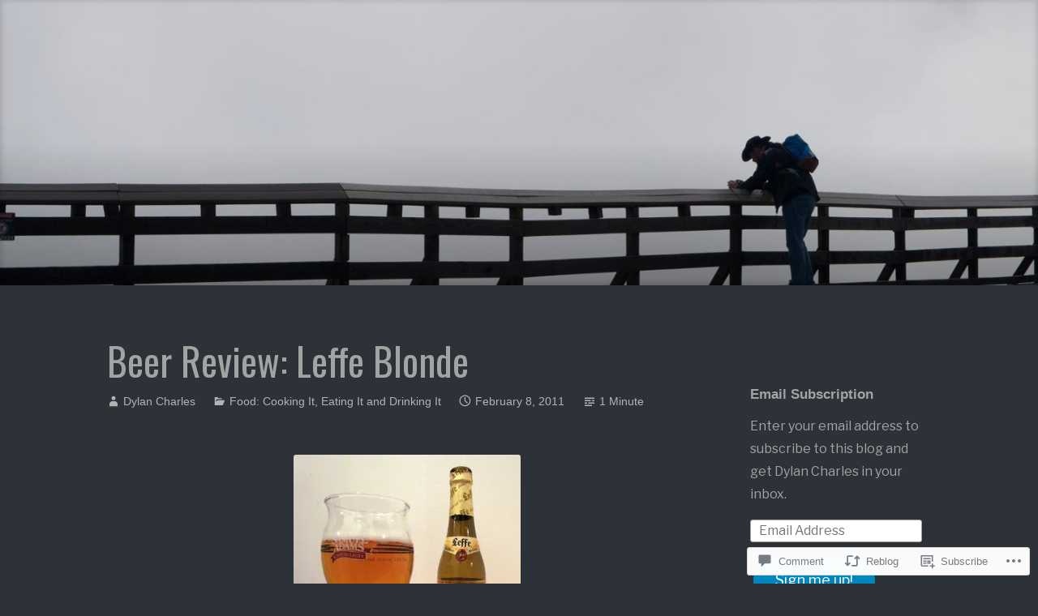

--- FILE ---
content_type: text/html; charset=UTF-8
request_url: https://dylancharles.net/2011/02/08/beer-review-leffe-blonde/
body_size: 30915
content:
<!DOCTYPE html>
<html lang="en">
<head>
<meta charset="UTF-8">
<meta name="viewport" content="width=device-width, initial-scale=1">
<link rel="profile" href="http://gmpg.org/xfn/11">

<title>Beer Review: Leffe Blonde</title>
<script type="text/javascript">
  WebFontConfig = {"google":{"families":["Oswald:r:latin,latin-ext","Libre+Franklin:r,i,b,bi:latin,latin-ext"]},"api_url":"https:\/\/fonts-api.wp.com\/css"};
  (function() {
    var wf = document.createElement('script');
    wf.src = '/wp-content/plugins/custom-fonts/js/webfont.js';
    wf.type = 'text/javascript';
    wf.async = 'true';
    var s = document.getElementsByTagName('script')[0];
    s.parentNode.insertBefore(wf, s);
	})();
</script><style id="jetpack-custom-fonts-css">.wf-active code, .wf-active kbd, .wf-active pre, .wf-active samp{font-family:"Libre Franklin",sans-serif}.wf-active body{font-family:"Libre Franklin",sans-serif}.wf-active button, .wf-active input, .wf-active select{font-family:"Libre Franklin",sans-serif}.wf-active textarea{font-family:"Libre Franklin",sans-serif}.wf-active blockquote{font-family:"Libre Franklin",sans-serif}.wf-active code, .wf-active kbd, .wf-active pre, .wf-active tt, .wf-active var{font-family:"Libre Franklin",sans-serif}.wf-active .button, .wf-active .more-link, .wf-active button:not(.menu-toggle), .wf-active input[type="button"], .wf-active input[type="reset"], .wf-active input[type="submit"], .wf-active .posts-navigation .nav-links a, .wf-active #content #infinite-handle span button{font-family:"Libre Franklin",sans-serif}.wf-active input[type="email"], .wf-active input[type="password"], .wf-active input[type="search"], .wf-active input[type="text"], .wf-active input[type="url"], .wf-active textarea{font-family:"Libre Franklin",sans-serif}.wf-active .post-navigation{font-family:"Libre Franklin",sans-serif}.wf-active .main-navigation{font-family:"Libre Franklin",sans-serif}.wf-active .entry-content, .wf-active .entry-summary, .wf-active .page-content{font-family:"Libre Franklin",sans-serif}.wf-active .entry-content .subtitle{font-family:"Libre Franklin",sans-serif}.wf-active #comments{font-family:"Libre Franklin",sans-serif}.wf-active .comment-form label{font-family:"Libre Franklin",sans-serif}.wf-active .comment-form span.required{font-family:"Libre Franklin",sans-serif}.wf-active .widget_recent_entries span.post-date{font-family:"Libre Franklin",sans-serif}.wf-active .site-description{font-family:"Libre Franklin",sans-serif}.wf-active .site-posted-on time{font-family:"Libre Franklin",sans-serif}.wf-active .page-header:not(.page-header-light) .taxonomy-description{font-family:"Libre Franklin",sans-serif}.wf-active .light-text{font-family:"Libre Franklin",sans-serif}.wf-active .site-info{font-family:"Libre Franklin",sans-serif}.wf-active .sticky-label{font-family:"Libre Franklin",sans-serif}.wf-active .post-details, .wf-active .post-details a{font-family:"Libre Franklin",sans-serif}.wf-active .page-links{font-family:"Libre Franklin",sans-serif}.wf-active .post-edit-link{font-family:"Libre Franklin",sans-serif}.wf-active .post-author-card .author-description{font-family:"Libre Franklin",sans-serif}.wf-active #tinymce h1, .wf-active #tinymce h2, .wf-active #tinymce h3, .wf-active #tinymce h4, .wf-active #tinymce h5, .wf-active #tinymce h6, .wf-active .comment-content h1, .wf-active .comment-content h2, .wf-active .comment-content h3, .wf-active .comment-content h4, .wf-active .comment-content h5, .wf-active .comment-content h6, .wf-active .entry-content h1, .wf-active .entry-content h2, .wf-active .entry-content h3, .wf-active .entry-content h4, .wf-active .entry-content h5, .wf-active .entry-content h6, .wf-active .entry-summary h1, .wf-active .entry-summary h2, .wf-active .entry-summary h3, .wf-active .entry-summary h4, .wf-active .entry-summary h5, .wf-active .entry-summary h6, .wf-active .widget_text h1, .wf-active .widget_text h2, .wf-active .widget_text h3, .wf-active .widget_text h4, .wf-active .widget_text h5, .wf-active .widget_text h6{font-family:"Oswald",sans-serif;font-style:normal;font-weight:400}.wf-active h1{font-style:normal;font-weight:400}.wf-active h2{font-style:normal;font-weight:400}.wf-active h3{font-style:normal;font-weight:400}.wf-active h4{font-style:normal;font-weight:400}.wf-active h5{font-style:normal;font-weight:400}.wf-active h6{font-style:normal;font-weight:400}.wf-active blockquote h1, .wf-active blockquote h2, .wf-active blockquote h3, .wf-active blockquote h4{font-family:"Oswald",sans-serif;font-weight:400;font-style:normal}.wf-active div#jp-relatedposts h3.jp-relatedposts-headline em{font-family:"Oswald",sans-serif;font-style:normal;font-weight:400}.wf-active .comment-reply-title, .wf-active .comments-title{font-family:"Oswald",sans-serif;font-weight:400;font-style:normal}.wf-active .image-post-title{font-family:"Oswald",sans-serif;font-weight:400;font-style:normal}.wf-active .page-header:not(.page-header-light) h1{font-style:normal;font-weight:400}.wf-active .entry-title{font-family:"Oswald",sans-serif;font-style:normal;font-weight:400}.wf-active #post-cover-image .cover-meta .single-post-title{font-family:"Oswald",sans-serif;font-style:normal;font-weight:400}.wf-active #hero-header .site-title{font-family:"Oswald",sans-serif;font-style:normal;font-weight:400}.wf-active .site-header .site-title{font-style:normal;font-weight:400}.wf-active .site-header .site-description{font-style:normal;font-weight:400}</style>
<meta name='robots' content='max-image-preview:large' />

<!-- Async WordPress.com Remote Login -->
<script id="wpcom_remote_login_js">
var wpcom_remote_login_extra_auth = '';
function wpcom_remote_login_remove_dom_node_id( element_id ) {
	var dom_node = document.getElementById( element_id );
	if ( dom_node ) { dom_node.parentNode.removeChild( dom_node ); }
}
function wpcom_remote_login_remove_dom_node_classes( class_name ) {
	var dom_nodes = document.querySelectorAll( '.' + class_name );
	for ( var i = 0; i < dom_nodes.length; i++ ) {
		dom_nodes[ i ].parentNode.removeChild( dom_nodes[ i ] );
	}
}
function wpcom_remote_login_final_cleanup() {
	wpcom_remote_login_remove_dom_node_classes( "wpcom_remote_login_msg" );
	wpcom_remote_login_remove_dom_node_id( "wpcom_remote_login_key" );
	wpcom_remote_login_remove_dom_node_id( "wpcom_remote_login_validate" );
	wpcom_remote_login_remove_dom_node_id( "wpcom_remote_login_js" );
	wpcom_remote_login_remove_dom_node_id( "wpcom_request_access_iframe" );
	wpcom_remote_login_remove_dom_node_id( "wpcom_request_access_styles" );
}

// Watch for messages back from the remote login
window.addEventListener( "message", function( e ) {
	if ( e.origin === "https://r-login.wordpress.com" ) {
		var data = {};
		try {
			data = JSON.parse( e.data );
		} catch( e ) {
			wpcom_remote_login_final_cleanup();
			return;
		}

		if ( data.msg === 'LOGIN' ) {
			// Clean up the login check iframe
			wpcom_remote_login_remove_dom_node_id( "wpcom_remote_login_key" );

			var id_regex = new RegExp( /^[0-9]+$/ );
			var token_regex = new RegExp( /^.*|.*|.*$/ );
			if (
				token_regex.test( data.token )
				&& id_regex.test( data.wpcomid )
			) {
				// We have everything we need to ask for a login
				var script = document.createElement( "script" );
				script.setAttribute( "id", "wpcom_remote_login_validate" );
				script.src = '/remote-login.php?wpcom_remote_login=validate'
					+ '&wpcomid=' + data.wpcomid
					+ '&token=' + encodeURIComponent( data.token )
					+ '&host=' + window.location.protocol
					+ '//' + window.location.hostname
					+ '&postid=420'
					+ '&is_singular=1';
				document.body.appendChild( script );
			}

			return;
		}

		// Safari ITP, not logged in, so redirect
		if ( data.msg === 'LOGIN-REDIRECT' ) {
			window.location = 'https://wordpress.com/log-in?redirect_to=' + window.location.href;
			return;
		}

		// Safari ITP, storage access failed, remove the request
		if ( data.msg === 'LOGIN-REMOVE' ) {
			var css_zap = 'html { -webkit-transition: margin-top 1s; transition: margin-top 1s; } /* 9001 */ html { margin-top: 0 !important; } * html body { margin-top: 0 !important; } @media screen and ( max-width: 782px ) { html { margin-top: 0 !important; } * html body { margin-top: 0 !important; } }';
			var style_zap = document.createElement( 'style' );
			style_zap.type = 'text/css';
			style_zap.appendChild( document.createTextNode( css_zap ) );
			document.body.appendChild( style_zap );

			var e = document.getElementById( 'wpcom_request_access_iframe' );
			e.parentNode.removeChild( e );

			document.cookie = 'wordpress_com_login_access=denied; path=/; max-age=31536000';

			return;
		}

		// Safari ITP
		if ( data.msg === 'REQUEST_ACCESS' ) {
			console.log( 'request access: safari' );

			// Check ITP iframe enable/disable knob
			if ( wpcom_remote_login_extra_auth !== 'safari_itp_iframe' ) {
				return;
			}

			// If we are in a "private window" there is no ITP.
			var private_window = false;
			try {
				var opendb = window.openDatabase( null, null, null, null );
			} catch( e ) {
				private_window = true;
			}

			if ( private_window ) {
				console.log( 'private window' );
				return;
			}

			var iframe = document.createElement( 'iframe' );
			iframe.id = 'wpcom_request_access_iframe';
			iframe.setAttribute( 'scrolling', 'no' );
			iframe.setAttribute( 'sandbox', 'allow-storage-access-by-user-activation allow-scripts allow-same-origin allow-top-navigation-by-user-activation' );
			iframe.src = 'https://r-login.wordpress.com/remote-login.php?wpcom_remote_login=request_access&origin=' + encodeURIComponent( data.origin ) + '&wpcomid=' + encodeURIComponent( data.wpcomid );

			var css = 'html { -webkit-transition: margin-top 1s; transition: margin-top 1s; } /* 9001 */ html { margin-top: 46px !important; } * html body { margin-top: 46px !important; } @media screen and ( max-width: 660px ) { html { margin-top: 71px !important; } * html body { margin-top: 71px !important; } #wpcom_request_access_iframe { display: block; height: 71px !important; } } #wpcom_request_access_iframe { border: 0px; height: 46px; position: fixed; top: 0; left: 0; width: 100%; min-width: 100%; z-index: 99999; background: #23282d; } ';

			var style = document.createElement( 'style' );
			style.type = 'text/css';
			style.id = 'wpcom_request_access_styles';
			style.appendChild( document.createTextNode( css ) );
			document.body.appendChild( style );

			document.body.appendChild( iframe );
		}

		if ( data.msg === 'DONE' ) {
			wpcom_remote_login_final_cleanup();
		}
	}
}, false );

// Inject the remote login iframe after the page has had a chance to load
// more critical resources
window.addEventListener( "DOMContentLoaded", function( e ) {
	var iframe = document.createElement( "iframe" );
	iframe.style.display = "none";
	iframe.setAttribute( "scrolling", "no" );
	iframe.setAttribute( "id", "wpcom_remote_login_key" );
	iframe.src = "https://r-login.wordpress.com/remote-login.php"
		+ "?wpcom_remote_login=key"
		+ "&origin=aHR0cHM6Ly9keWxhbmNoYXJsZXMubmV0"
		+ "&wpcomid=9290762"
		+ "&time=" + Math.floor( Date.now() / 1000 );
	document.body.appendChild( iframe );
}, false );
</script>
<link rel='dns-prefetch' href='//s0.wp.com' />
<link rel='dns-prefetch' href='//widgets.wp.com' />
<link rel="alternate" type="application/rss+xml" title=" &raquo; Feed" href="https://dylancharles.net/feed/" />
<link rel="alternate" type="application/rss+xml" title=" &raquo; Comments Feed" href="https://dylancharles.net/comments/feed/" />
<link rel="alternate" type="application/rss+xml" title=" &raquo; Beer Review: Leffe&nbsp;Blonde Comments Feed" href="https://dylancharles.net/2011/02/08/beer-review-leffe-blonde/feed/" />
	<script type="text/javascript">
		/* <![CDATA[ */
		function addLoadEvent(func) {
			var oldonload = window.onload;
			if (typeof window.onload != 'function') {
				window.onload = func;
			} else {
				window.onload = function () {
					oldonload();
					func();
				}
			}
		}
		/* ]]> */
	</script>
	<link crossorigin='anonymous' rel='stylesheet' id='all-css-0-1' href='/_static/??-eJxtzEkKgDAMQNELWYNjcSGeRdog1Q7BpHh9UQRBXD74fDhImRQFo0DIinxeXGRYUWg222PgHCEkmz0y7OhnQasosXxUGuYC/o/ebfh+b135FMZKd02th77t1hMpiDR+&cssminify=yes' type='text/css' media='all' />
<style id='wp-emoji-styles-inline-css'>

	img.wp-smiley, img.emoji {
		display: inline !important;
		border: none !important;
		box-shadow: none !important;
		height: 1em !important;
		width: 1em !important;
		margin: 0 0.07em !important;
		vertical-align: -0.1em !important;
		background: none !important;
		padding: 0 !important;
	}
/*# sourceURL=wp-emoji-styles-inline-css */
</style>
<link crossorigin='anonymous' rel='stylesheet' id='all-css-2-1' href='/wp-content/plugins/gutenberg-core/v22.2.0/build/styles/block-library/style.css?m=1764855221i&cssminify=yes' type='text/css' media='all' />
<style id='wp-block-library-inline-css'>
.has-text-align-justify {
	text-align:justify;
}
.has-text-align-justify{text-align:justify;}

/*# sourceURL=wp-block-library-inline-css */
</style><style id='global-styles-inline-css'>
:root{--wp--preset--aspect-ratio--square: 1;--wp--preset--aspect-ratio--4-3: 4/3;--wp--preset--aspect-ratio--3-4: 3/4;--wp--preset--aspect-ratio--3-2: 3/2;--wp--preset--aspect-ratio--2-3: 2/3;--wp--preset--aspect-ratio--16-9: 16/9;--wp--preset--aspect-ratio--9-16: 9/16;--wp--preset--color--black: #000000;--wp--preset--color--cyan-bluish-gray: #abb8c3;--wp--preset--color--white: #fff;--wp--preset--color--pale-pink: #f78da7;--wp--preset--color--vivid-red: #cf2e2e;--wp--preset--color--luminous-vivid-orange: #ff6900;--wp--preset--color--luminous-vivid-amber: #fcb900;--wp--preset--color--light-green-cyan: #7bdcb5;--wp--preset--color--vivid-green-cyan: #00d084;--wp--preset--color--pale-cyan-blue: #8ed1fc;--wp--preset--color--vivid-cyan-blue: #0693e3;--wp--preset--color--vivid-purple: #9b51e0;--wp--preset--color--medium-blue: #0087be;--wp--preset--color--bright-blue: #00aadc;--wp--preset--color--dark-gray: #4d4d4b;--wp--preset--color--light-gray: #b3b3b1;--wp--preset--gradient--vivid-cyan-blue-to-vivid-purple: linear-gradient(135deg,rgb(6,147,227) 0%,rgb(155,81,224) 100%);--wp--preset--gradient--light-green-cyan-to-vivid-green-cyan: linear-gradient(135deg,rgb(122,220,180) 0%,rgb(0,208,130) 100%);--wp--preset--gradient--luminous-vivid-amber-to-luminous-vivid-orange: linear-gradient(135deg,rgb(252,185,0) 0%,rgb(255,105,0) 100%);--wp--preset--gradient--luminous-vivid-orange-to-vivid-red: linear-gradient(135deg,rgb(255,105,0) 0%,rgb(207,46,46) 100%);--wp--preset--gradient--very-light-gray-to-cyan-bluish-gray: linear-gradient(135deg,rgb(238,238,238) 0%,rgb(169,184,195) 100%);--wp--preset--gradient--cool-to-warm-spectrum: linear-gradient(135deg,rgb(74,234,220) 0%,rgb(151,120,209) 20%,rgb(207,42,186) 40%,rgb(238,44,130) 60%,rgb(251,105,98) 80%,rgb(254,248,76) 100%);--wp--preset--gradient--blush-light-purple: linear-gradient(135deg,rgb(255,206,236) 0%,rgb(152,150,240) 100%);--wp--preset--gradient--blush-bordeaux: linear-gradient(135deg,rgb(254,205,165) 0%,rgb(254,45,45) 50%,rgb(107,0,62) 100%);--wp--preset--gradient--luminous-dusk: linear-gradient(135deg,rgb(255,203,112) 0%,rgb(199,81,192) 50%,rgb(65,88,208) 100%);--wp--preset--gradient--pale-ocean: linear-gradient(135deg,rgb(255,245,203) 0%,rgb(182,227,212) 50%,rgb(51,167,181) 100%);--wp--preset--gradient--electric-grass: linear-gradient(135deg,rgb(202,248,128) 0%,rgb(113,206,126) 100%);--wp--preset--gradient--midnight: linear-gradient(135deg,rgb(2,3,129) 0%,rgb(40,116,252) 100%);--wp--preset--font-size--small: 13px;--wp--preset--font-size--medium: 20px;--wp--preset--font-size--large: 36px;--wp--preset--font-size--x-large: 42px;--wp--preset--font-family--albert-sans: 'Albert Sans', sans-serif;--wp--preset--font-family--alegreya: Alegreya, serif;--wp--preset--font-family--arvo: Arvo, serif;--wp--preset--font-family--bodoni-moda: 'Bodoni Moda', serif;--wp--preset--font-family--bricolage-grotesque: 'Bricolage Grotesque', sans-serif;--wp--preset--font-family--cabin: Cabin, sans-serif;--wp--preset--font-family--chivo: Chivo, sans-serif;--wp--preset--font-family--commissioner: Commissioner, sans-serif;--wp--preset--font-family--cormorant: Cormorant, serif;--wp--preset--font-family--courier-prime: 'Courier Prime', monospace;--wp--preset--font-family--crimson-pro: 'Crimson Pro', serif;--wp--preset--font-family--dm-mono: 'DM Mono', monospace;--wp--preset--font-family--dm-sans: 'DM Sans', sans-serif;--wp--preset--font-family--dm-serif-display: 'DM Serif Display', serif;--wp--preset--font-family--domine: Domine, serif;--wp--preset--font-family--eb-garamond: 'EB Garamond', serif;--wp--preset--font-family--epilogue: Epilogue, sans-serif;--wp--preset--font-family--fahkwang: Fahkwang, sans-serif;--wp--preset--font-family--figtree: Figtree, sans-serif;--wp--preset--font-family--fira-sans: 'Fira Sans', sans-serif;--wp--preset--font-family--fjalla-one: 'Fjalla One', sans-serif;--wp--preset--font-family--fraunces: Fraunces, serif;--wp--preset--font-family--gabarito: Gabarito, system-ui;--wp--preset--font-family--ibm-plex-mono: 'IBM Plex Mono', monospace;--wp--preset--font-family--ibm-plex-sans: 'IBM Plex Sans', sans-serif;--wp--preset--font-family--ibarra-real-nova: 'Ibarra Real Nova', serif;--wp--preset--font-family--instrument-serif: 'Instrument Serif', serif;--wp--preset--font-family--inter: Inter, sans-serif;--wp--preset--font-family--josefin-sans: 'Josefin Sans', sans-serif;--wp--preset--font-family--jost: Jost, sans-serif;--wp--preset--font-family--libre-baskerville: 'Libre Baskerville', serif;--wp--preset--font-family--libre-franklin: 'Libre Franklin', sans-serif;--wp--preset--font-family--literata: Literata, serif;--wp--preset--font-family--lora: Lora, serif;--wp--preset--font-family--merriweather: Merriweather, serif;--wp--preset--font-family--montserrat: Montserrat, sans-serif;--wp--preset--font-family--newsreader: Newsreader, serif;--wp--preset--font-family--noto-sans-mono: 'Noto Sans Mono', sans-serif;--wp--preset--font-family--nunito: Nunito, sans-serif;--wp--preset--font-family--open-sans: 'Open Sans', sans-serif;--wp--preset--font-family--overpass: Overpass, sans-serif;--wp--preset--font-family--pt-serif: 'PT Serif', serif;--wp--preset--font-family--petrona: Petrona, serif;--wp--preset--font-family--piazzolla: Piazzolla, serif;--wp--preset--font-family--playfair-display: 'Playfair Display', serif;--wp--preset--font-family--plus-jakarta-sans: 'Plus Jakarta Sans', sans-serif;--wp--preset--font-family--poppins: Poppins, sans-serif;--wp--preset--font-family--raleway: Raleway, sans-serif;--wp--preset--font-family--roboto: Roboto, sans-serif;--wp--preset--font-family--roboto-slab: 'Roboto Slab', serif;--wp--preset--font-family--rubik: Rubik, sans-serif;--wp--preset--font-family--rufina: Rufina, serif;--wp--preset--font-family--sora: Sora, sans-serif;--wp--preset--font-family--source-sans-3: 'Source Sans 3', sans-serif;--wp--preset--font-family--source-serif-4: 'Source Serif 4', serif;--wp--preset--font-family--space-mono: 'Space Mono', monospace;--wp--preset--font-family--syne: Syne, sans-serif;--wp--preset--font-family--texturina: Texturina, serif;--wp--preset--font-family--urbanist: Urbanist, sans-serif;--wp--preset--font-family--work-sans: 'Work Sans', sans-serif;--wp--preset--spacing--20: 0.44rem;--wp--preset--spacing--30: 0.67rem;--wp--preset--spacing--40: 1rem;--wp--preset--spacing--50: 1.5rem;--wp--preset--spacing--60: 2.25rem;--wp--preset--spacing--70: 3.38rem;--wp--preset--spacing--80: 5.06rem;--wp--preset--shadow--natural: 6px 6px 9px rgba(0, 0, 0, 0.2);--wp--preset--shadow--deep: 12px 12px 50px rgba(0, 0, 0, 0.4);--wp--preset--shadow--sharp: 6px 6px 0px rgba(0, 0, 0, 0.2);--wp--preset--shadow--outlined: 6px 6px 0px -3px rgb(255, 255, 255), 6px 6px rgb(0, 0, 0);--wp--preset--shadow--crisp: 6px 6px 0px rgb(0, 0, 0);}:where(.is-layout-flex){gap: 0.5em;}:where(.is-layout-grid){gap: 0.5em;}body .is-layout-flex{display: flex;}.is-layout-flex{flex-wrap: wrap;align-items: center;}.is-layout-flex > :is(*, div){margin: 0;}body .is-layout-grid{display: grid;}.is-layout-grid > :is(*, div){margin: 0;}:where(.wp-block-columns.is-layout-flex){gap: 2em;}:where(.wp-block-columns.is-layout-grid){gap: 2em;}:where(.wp-block-post-template.is-layout-flex){gap: 1.25em;}:where(.wp-block-post-template.is-layout-grid){gap: 1.25em;}.has-black-color{color: var(--wp--preset--color--black) !important;}.has-cyan-bluish-gray-color{color: var(--wp--preset--color--cyan-bluish-gray) !important;}.has-white-color{color: var(--wp--preset--color--white) !important;}.has-pale-pink-color{color: var(--wp--preset--color--pale-pink) !important;}.has-vivid-red-color{color: var(--wp--preset--color--vivid-red) !important;}.has-luminous-vivid-orange-color{color: var(--wp--preset--color--luminous-vivid-orange) !important;}.has-luminous-vivid-amber-color{color: var(--wp--preset--color--luminous-vivid-amber) !important;}.has-light-green-cyan-color{color: var(--wp--preset--color--light-green-cyan) !important;}.has-vivid-green-cyan-color{color: var(--wp--preset--color--vivid-green-cyan) !important;}.has-pale-cyan-blue-color{color: var(--wp--preset--color--pale-cyan-blue) !important;}.has-vivid-cyan-blue-color{color: var(--wp--preset--color--vivid-cyan-blue) !important;}.has-vivid-purple-color{color: var(--wp--preset--color--vivid-purple) !important;}.has-black-background-color{background-color: var(--wp--preset--color--black) !important;}.has-cyan-bluish-gray-background-color{background-color: var(--wp--preset--color--cyan-bluish-gray) !important;}.has-white-background-color{background-color: var(--wp--preset--color--white) !important;}.has-pale-pink-background-color{background-color: var(--wp--preset--color--pale-pink) !important;}.has-vivid-red-background-color{background-color: var(--wp--preset--color--vivid-red) !important;}.has-luminous-vivid-orange-background-color{background-color: var(--wp--preset--color--luminous-vivid-orange) !important;}.has-luminous-vivid-amber-background-color{background-color: var(--wp--preset--color--luminous-vivid-amber) !important;}.has-light-green-cyan-background-color{background-color: var(--wp--preset--color--light-green-cyan) !important;}.has-vivid-green-cyan-background-color{background-color: var(--wp--preset--color--vivid-green-cyan) !important;}.has-pale-cyan-blue-background-color{background-color: var(--wp--preset--color--pale-cyan-blue) !important;}.has-vivid-cyan-blue-background-color{background-color: var(--wp--preset--color--vivid-cyan-blue) !important;}.has-vivid-purple-background-color{background-color: var(--wp--preset--color--vivid-purple) !important;}.has-black-border-color{border-color: var(--wp--preset--color--black) !important;}.has-cyan-bluish-gray-border-color{border-color: var(--wp--preset--color--cyan-bluish-gray) !important;}.has-white-border-color{border-color: var(--wp--preset--color--white) !important;}.has-pale-pink-border-color{border-color: var(--wp--preset--color--pale-pink) !important;}.has-vivid-red-border-color{border-color: var(--wp--preset--color--vivid-red) !important;}.has-luminous-vivid-orange-border-color{border-color: var(--wp--preset--color--luminous-vivid-orange) !important;}.has-luminous-vivid-amber-border-color{border-color: var(--wp--preset--color--luminous-vivid-amber) !important;}.has-light-green-cyan-border-color{border-color: var(--wp--preset--color--light-green-cyan) !important;}.has-vivid-green-cyan-border-color{border-color: var(--wp--preset--color--vivid-green-cyan) !important;}.has-pale-cyan-blue-border-color{border-color: var(--wp--preset--color--pale-cyan-blue) !important;}.has-vivid-cyan-blue-border-color{border-color: var(--wp--preset--color--vivid-cyan-blue) !important;}.has-vivid-purple-border-color{border-color: var(--wp--preset--color--vivid-purple) !important;}.has-vivid-cyan-blue-to-vivid-purple-gradient-background{background: var(--wp--preset--gradient--vivid-cyan-blue-to-vivid-purple) !important;}.has-light-green-cyan-to-vivid-green-cyan-gradient-background{background: var(--wp--preset--gradient--light-green-cyan-to-vivid-green-cyan) !important;}.has-luminous-vivid-amber-to-luminous-vivid-orange-gradient-background{background: var(--wp--preset--gradient--luminous-vivid-amber-to-luminous-vivid-orange) !important;}.has-luminous-vivid-orange-to-vivid-red-gradient-background{background: var(--wp--preset--gradient--luminous-vivid-orange-to-vivid-red) !important;}.has-very-light-gray-to-cyan-bluish-gray-gradient-background{background: var(--wp--preset--gradient--very-light-gray-to-cyan-bluish-gray) !important;}.has-cool-to-warm-spectrum-gradient-background{background: var(--wp--preset--gradient--cool-to-warm-spectrum) !important;}.has-blush-light-purple-gradient-background{background: var(--wp--preset--gradient--blush-light-purple) !important;}.has-blush-bordeaux-gradient-background{background: var(--wp--preset--gradient--blush-bordeaux) !important;}.has-luminous-dusk-gradient-background{background: var(--wp--preset--gradient--luminous-dusk) !important;}.has-pale-ocean-gradient-background{background: var(--wp--preset--gradient--pale-ocean) !important;}.has-electric-grass-gradient-background{background: var(--wp--preset--gradient--electric-grass) !important;}.has-midnight-gradient-background{background: var(--wp--preset--gradient--midnight) !important;}.has-small-font-size{font-size: var(--wp--preset--font-size--small) !important;}.has-medium-font-size{font-size: var(--wp--preset--font-size--medium) !important;}.has-large-font-size{font-size: var(--wp--preset--font-size--large) !important;}.has-x-large-font-size{font-size: var(--wp--preset--font-size--x-large) !important;}.has-albert-sans-font-family{font-family: var(--wp--preset--font-family--albert-sans) !important;}.has-alegreya-font-family{font-family: var(--wp--preset--font-family--alegreya) !important;}.has-arvo-font-family{font-family: var(--wp--preset--font-family--arvo) !important;}.has-bodoni-moda-font-family{font-family: var(--wp--preset--font-family--bodoni-moda) !important;}.has-bricolage-grotesque-font-family{font-family: var(--wp--preset--font-family--bricolage-grotesque) !important;}.has-cabin-font-family{font-family: var(--wp--preset--font-family--cabin) !important;}.has-chivo-font-family{font-family: var(--wp--preset--font-family--chivo) !important;}.has-commissioner-font-family{font-family: var(--wp--preset--font-family--commissioner) !important;}.has-cormorant-font-family{font-family: var(--wp--preset--font-family--cormorant) !important;}.has-courier-prime-font-family{font-family: var(--wp--preset--font-family--courier-prime) !important;}.has-crimson-pro-font-family{font-family: var(--wp--preset--font-family--crimson-pro) !important;}.has-dm-mono-font-family{font-family: var(--wp--preset--font-family--dm-mono) !important;}.has-dm-sans-font-family{font-family: var(--wp--preset--font-family--dm-sans) !important;}.has-dm-serif-display-font-family{font-family: var(--wp--preset--font-family--dm-serif-display) !important;}.has-domine-font-family{font-family: var(--wp--preset--font-family--domine) !important;}.has-eb-garamond-font-family{font-family: var(--wp--preset--font-family--eb-garamond) !important;}.has-epilogue-font-family{font-family: var(--wp--preset--font-family--epilogue) !important;}.has-fahkwang-font-family{font-family: var(--wp--preset--font-family--fahkwang) !important;}.has-figtree-font-family{font-family: var(--wp--preset--font-family--figtree) !important;}.has-fira-sans-font-family{font-family: var(--wp--preset--font-family--fira-sans) !important;}.has-fjalla-one-font-family{font-family: var(--wp--preset--font-family--fjalla-one) !important;}.has-fraunces-font-family{font-family: var(--wp--preset--font-family--fraunces) !important;}.has-gabarito-font-family{font-family: var(--wp--preset--font-family--gabarito) !important;}.has-ibm-plex-mono-font-family{font-family: var(--wp--preset--font-family--ibm-plex-mono) !important;}.has-ibm-plex-sans-font-family{font-family: var(--wp--preset--font-family--ibm-plex-sans) !important;}.has-ibarra-real-nova-font-family{font-family: var(--wp--preset--font-family--ibarra-real-nova) !important;}.has-instrument-serif-font-family{font-family: var(--wp--preset--font-family--instrument-serif) !important;}.has-inter-font-family{font-family: var(--wp--preset--font-family--inter) !important;}.has-josefin-sans-font-family{font-family: var(--wp--preset--font-family--josefin-sans) !important;}.has-jost-font-family{font-family: var(--wp--preset--font-family--jost) !important;}.has-libre-baskerville-font-family{font-family: var(--wp--preset--font-family--libre-baskerville) !important;}.has-libre-franklin-font-family{font-family: var(--wp--preset--font-family--libre-franklin) !important;}.has-literata-font-family{font-family: var(--wp--preset--font-family--literata) !important;}.has-lora-font-family{font-family: var(--wp--preset--font-family--lora) !important;}.has-merriweather-font-family{font-family: var(--wp--preset--font-family--merriweather) !important;}.has-montserrat-font-family{font-family: var(--wp--preset--font-family--montserrat) !important;}.has-newsreader-font-family{font-family: var(--wp--preset--font-family--newsreader) !important;}.has-noto-sans-mono-font-family{font-family: var(--wp--preset--font-family--noto-sans-mono) !important;}.has-nunito-font-family{font-family: var(--wp--preset--font-family--nunito) !important;}.has-open-sans-font-family{font-family: var(--wp--preset--font-family--open-sans) !important;}.has-overpass-font-family{font-family: var(--wp--preset--font-family--overpass) !important;}.has-pt-serif-font-family{font-family: var(--wp--preset--font-family--pt-serif) !important;}.has-petrona-font-family{font-family: var(--wp--preset--font-family--petrona) !important;}.has-piazzolla-font-family{font-family: var(--wp--preset--font-family--piazzolla) !important;}.has-playfair-display-font-family{font-family: var(--wp--preset--font-family--playfair-display) !important;}.has-plus-jakarta-sans-font-family{font-family: var(--wp--preset--font-family--plus-jakarta-sans) !important;}.has-poppins-font-family{font-family: var(--wp--preset--font-family--poppins) !important;}.has-raleway-font-family{font-family: var(--wp--preset--font-family--raleway) !important;}.has-roboto-font-family{font-family: var(--wp--preset--font-family--roboto) !important;}.has-roboto-slab-font-family{font-family: var(--wp--preset--font-family--roboto-slab) !important;}.has-rubik-font-family{font-family: var(--wp--preset--font-family--rubik) !important;}.has-rufina-font-family{font-family: var(--wp--preset--font-family--rufina) !important;}.has-sora-font-family{font-family: var(--wp--preset--font-family--sora) !important;}.has-source-sans-3-font-family{font-family: var(--wp--preset--font-family--source-sans-3) !important;}.has-source-serif-4-font-family{font-family: var(--wp--preset--font-family--source-serif-4) !important;}.has-space-mono-font-family{font-family: var(--wp--preset--font-family--space-mono) !important;}.has-syne-font-family{font-family: var(--wp--preset--font-family--syne) !important;}.has-texturina-font-family{font-family: var(--wp--preset--font-family--texturina) !important;}.has-urbanist-font-family{font-family: var(--wp--preset--font-family--urbanist) !important;}.has-work-sans-font-family{font-family: var(--wp--preset--font-family--work-sans) !important;}
/*# sourceURL=global-styles-inline-css */
</style>

<style id='classic-theme-styles-inline-css'>
/*! This file is auto-generated */
.wp-block-button__link{color:#fff;background-color:#32373c;border-radius:9999px;box-shadow:none;text-decoration:none;padding:calc(.667em + 2px) calc(1.333em + 2px);font-size:1.125em}.wp-block-file__button{background:#32373c;color:#fff;text-decoration:none}
/*# sourceURL=/wp-includes/css/classic-themes.min.css */
</style>
<link crossorigin='anonymous' rel='stylesheet' id='all-css-4-1' href='/_static/??-eJx9jksOwjAMRC9EsEAtnwXiKCgfC1LqJIqd9vq4qtgAYmPJM/PsgbkYn5NgEqBmytjuMTH4XFF1KlZAE4QhWhyRNLb1zBv4jc1FGeNcqchsdFJsZOShIP/jBpRi/dOotJ5YDeCW3t5twhRyBdskkxWJ/osCrh5ci2OACavTzyoulflzX7pc6bI7Hk777tx1/fACNXxjkA==&cssminify=yes' type='text/css' media='all' />
<link rel='stylesheet' id='verbum-gutenberg-css-css' href='https://widgets.wp.com/verbum-block-editor/block-editor.css?ver=1738686361' media='all' />
<link crossorigin='anonymous' rel='stylesheet' id='all-css-6-1' href='/_static/??-eJydkMEKwjAQRH/[base64]&cssminify=yes' type='text/css' media='all' />
<style id='independent-publisher-2-style-inline-css'>
#hero-header { background: url("https://dylancharles.net/wp-content/uploads/2023/01/cropped-banner-4.jpg") no-repeat center; background-size: cover; background-attachment: scroll; }
/*# sourceURL=independent-publisher-2-style-inline-css */
</style>
<link crossorigin='anonymous' rel='stylesheet' id='print-css-7-1' href='/wp-content/mu-plugins/global-print/global-print.css?m=1465851035i&cssminify=yes' type='text/css' media='print' />
<style id='jetpack-global-styles-frontend-style-inline-css'>
:root { --font-headings: unset; --font-base: unset; --font-headings-default: -apple-system,BlinkMacSystemFont,"Segoe UI",Roboto,Oxygen-Sans,Ubuntu,Cantarell,"Helvetica Neue",sans-serif; --font-base-default: -apple-system,BlinkMacSystemFont,"Segoe UI",Roboto,Oxygen-Sans,Ubuntu,Cantarell,"Helvetica Neue",sans-serif;}
/*# sourceURL=jetpack-global-styles-frontend-style-inline-css */
</style>
<link crossorigin='anonymous' rel='stylesheet' id='all-css-10-1' href='/_static/??-eJyNjcsKAjEMRX/IGtQZBxfip0hMS9sxTYppGfx7H7gRN+7ugcs5sFRHKi1Ig9Jd5R6zGMyhVaTrh8G6QFHfORhYwlvw6P39PbPENZmt4G/ROQuBKWVkxxrVvuBH1lIoz2waILJekF+HUzlupnG3nQ77YZwfuRJIaQ==&cssminify=yes' type='text/css' media='all' />
<script type="text/javascript" id="jetpack_related-posts-js-extra">
/* <![CDATA[ */
var related_posts_js_options = {"post_heading":"h4"};
//# sourceURL=jetpack_related-posts-js-extra
/* ]]> */
</script>
<script type="text/javascript" id="wpcom-actionbar-placeholder-js-extra">
/* <![CDATA[ */
var actionbardata = {"siteID":"9290762","postID":"420","siteURL":"https://dylancharles.net","xhrURL":"https://dylancharles.net/wp-admin/admin-ajax.php","nonce":"ea2019d99d","isLoggedIn":"","statusMessage":"","subsEmailDefault":"instantly","proxyScriptUrl":"https://s0.wp.com/wp-content/js/wpcom-proxy-request.js?m=1513050504i&amp;ver=20211021","shortlink":"https://wp.me/pCYX0-6M","i18n":{"followedText":"New posts from this site will now appear in your \u003Ca href=\"https://wordpress.com/reader\"\u003EReader\u003C/a\u003E","foldBar":"Collapse this bar","unfoldBar":"Expand this bar","shortLinkCopied":"Shortlink copied to clipboard."}};
//# sourceURL=wpcom-actionbar-placeholder-js-extra
/* ]]> */
</script>
<script type="text/javascript" id="jetpack-mu-wpcom-settings-js-before">
/* <![CDATA[ */
var JETPACK_MU_WPCOM_SETTINGS = {"assetsUrl":"https://s0.wp.com/wp-content/mu-plugins/jetpack-mu-wpcom-plugin/sun/jetpack_vendor/automattic/jetpack-mu-wpcom/src/build/"};
//# sourceURL=jetpack-mu-wpcom-settings-js-before
/* ]]> */
</script>
<script crossorigin='anonymous' type='text/javascript'  src='/_static/??/wp-content/mu-plugins/jetpack-plugin/sun/_inc/build/related-posts/related-posts.min.js,/wp-content/js/rlt-proxy.js?m=1755011788j'></script>
<script type="text/javascript" id="rlt-proxy-js-after">
/* <![CDATA[ */
	rltInitialize( {"token":null,"iframeOrigins":["https:\/\/widgets.wp.com"]} );
//# sourceURL=rlt-proxy-js-after
/* ]]> */
</script>
<link rel="EditURI" type="application/rsd+xml" title="RSD" href="https://dylancharles.wordpress.com/xmlrpc.php?rsd" />
<meta name="generator" content="WordPress.com" />
<link rel="canonical" href="https://dylancharles.net/2011/02/08/beer-review-leffe-blonde/" />
<link rel='shortlink' href='https://wp.me/pCYX0-6M' />
<link rel="alternate" type="application/json+oembed" href="https://public-api.wordpress.com/oembed/?format=json&amp;url=https%3A%2F%2Fdylancharles.net%2F2011%2F02%2F08%2Fbeer-review-leffe-blonde%2F&amp;for=wpcom-auto-discovery" /><link rel="alternate" type="application/xml+oembed" href="https://public-api.wordpress.com/oembed/?format=xml&amp;url=https%3A%2F%2Fdylancharles.net%2F2011%2F02%2F08%2Fbeer-review-leffe-blonde%2F&amp;for=wpcom-auto-discovery" />
<!-- Jetpack Open Graph Tags -->
<meta property="og:type" content="article" />
<meta property="og:title" content="Beer Review: Leffe Blonde" />
<meta property="og:url" content="https://dylancharles.net/2011/02/08/beer-review-leffe-blonde/" />
<meta property="og:description" content="So we&#8217;re going to try this beer reviewing thing again, this time without the drunken antics. Unfortunately for you, I don&#8217;t know much about the vocabulary necessary to describe the flav…" />
<meta property="article:published_time" content="2011-02-09T03:06:18+00:00" />
<meta property="article:modified_time" content="2014-01-20T01:05:32+00:00" />
<meta property="og:image" content="https://dylancharles.net/wp-content/uploads/2011/02/mod.jpg?w=280" />
<meta property="og:image:width" content="280" />
<meta property="og:image:height" content="300" />
<meta property="og:image:alt" content="" />
<meta property="og:locale" content="en_US" />
<meta property="article:publisher" content="https://www.facebook.com/WordPresscom" />
<meta name="twitter:text:title" content="Beer Review: Leffe&nbsp;Blonde" />
<meta name="twitter:image" content="https://dylancharles.net/wp-content/uploads/2011/02/mod.jpg?w=144" />
<meta name="twitter:card" content="summary" />

<!-- End Jetpack Open Graph Tags -->
<link rel="shortcut icon" type="image/x-icon" href="https://s0.wp.com/i/favicon.ico?m=1713425267i" sizes="16x16 24x24 32x32 48x48" />
<link rel="icon" type="image/x-icon" href="https://s0.wp.com/i/favicon.ico?m=1713425267i" sizes="16x16 24x24 32x32 48x48" />
<link rel="apple-touch-icon" href="https://s0.wp.com/i/webclip.png?m=1713868326i" />
<link rel='openid.server' href='https://dylancharles.net/?openidserver=1' />
<link rel='openid.delegate' href='https://dylancharles.net/' />
<link rel="search" type="application/opensearchdescription+xml" href="https://dylancharles.net/osd.xml" title="" />
<link rel="search" type="application/opensearchdescription+xml" href="https://s1.wp.com/opensearch.xml" title="WordPress.com" />
<meta name="theme-color" content="#2d3238" />
<link rel="pingback" href="https://dylancharles.net/xmlrpc.php"><meta name="description" content="So we&#039;re going to try this beer reviewing thing again, this time without the drunken antics. Unfortunately for you, I don&#039;t know much about the vocabulary necessary to describe the flavors and tastes of beer. So this means a lot of winging it and confusing, muddled adjectives. I hope you&#039;re excited, cause I&#039;m excited. Leffe-Blonde&hellip;" />
<style type="text/css" id="custom-background-css">
body.custom-background { background-color: #2d3238; }
</style>
	<style type="text/css" id="custom-colors-css">    .has-header-image .site-title a,
    .has-header-image .site-title a:visited {
        color: #fff;
    }

    @media screen and ( max-width: 32.374em ) {
        .main-navigation ul ul {
            background: transparent !important;
        }
        .main-navigation ul ul a {
            color: inherit !important;
        }
    }
  .widget_recent_comments a,
            .widget_recent_entries a,
            body,
            input,
            select,
            textarea,
            .menu-toggle { color: #A3A3A3;}
#infinite-footer .blog-info a:hover,
            #infinite-footer .blog-credits a:hover { color: #A3A3A3;}
.posts-navigation .nav-links a,
            .main-navigation ul ul a,
            .main-navigation > div > ul > li.current-menu-item > ul > li a,
            .main-navigation > div > ul > li.current_page_item > ul > li a { color: #686868;}
input[type="button"],
            input[type="button"]:hover,
            input[type="reset"],
            input[type="reset"]:hover,
            input[type="submit"],
            input[type="submit"]:hover,
            button,
            .button,
            .button:hover,
            #content #infinite-handle span button,
            #content #infinite-handle span button:hover,
            .more-link,
            .more-link:hover,
            .more-link:visited { color: #686868;}
.site-main > .hentry:nth-child(n+2), .site .infinite-wrap > .hentry:nth-child(n+2),
            .entry-author-wrapper,
            .post-navigation,
            .comment,
            .page-links a:hover,
            .main-navigation li { border-color: #dddddd;}
.site-main > .hentry:nth-child(n+2), .site .infinite-wrap > .hentry:nth-child(n+2),
            .entry-author-wrapper,
            .post-navigation,
            .comment,
            .page-links a:hover,
            .main-navigation li { border-color: rgba( 221, 221, 221, 0.25 );}
#infinite-footer .blog-info a,
            #infinite-footer .blog-credits,
            #infinite-footer .blog-credits a { color: #DDDDDD;}
.post-details,
            .post-details a,
            .post-details a:visited,
            .post-edit-link a,
            .post-edit-link a:visited { color: #A4A4A2;}
.post-tags li:first-child,
            .jetpack-social-navigation li a:hover,
            .widget_wpcom_social_media_icons_widget li a:hover,
            .jetpack-social-navigation li a:focus,
            .widget_wpcom_social_media_icons_widget li a:focus,
            .jetpack-social-navigation li a:active,
            .widget_wpcom_social_media_icons_widget li a:active { color: #A3A3A3;}
.jetpack-social-navigation li a,
            .widget_wpcom_social_media_icons_widget li a { color: #A4A4A4;}
.post-navigation .nav-links a:hover,
            .post-navigation .nav-links a:focus,
            .post-navigation .nav-links a:active,
            .entry-author .author-bio,
            .site-posted-on time,
            .site-description { color: #A3A3A3;}
.comment .comment-meta,
            .comment-form label,
            .light-text,
            .light-text a,
            .light-text a:visited,
            .widget_rss .rss-date,
            .widget_rss li > cite { color: #B3B3B1;}
.light-text a:hover { color: #A4A4A2;}
body { background-color: #2d3238;}
#infinite-footer .container { background-color: #2d3238;}
#infinite-footer .container { background-color: rgba( 45, 50, 56, 0.7 );}
.post-edit-link a { background-color: #282D32;}
.entry-author .author-title,
            .entry-title,
            .entry-title a,
            .entry-title a:visited,
            .site-posted-on strong,
            .site-title,
            .site-title a,
            .site-title a:visited,
            .entry-title a:hover,
            .site-title a:hover,
            h1,
            h2,
            h3,
            h4,
            h5,
            h6,
            .page-header:not(.page-header-light) h1,
            .comment .comment-meta .comment-author .fn { color: #A3A3A3;}
.comment-form input[type="email"]:active,
            .comment-form input[type="email"]:focus,
            .comment-form input[type="password"]:active,
            .comment-form input[type="password"]:focus,
            .comment-form input[type="search"]:active,
            .comment-form input[type="search"]:focus,
            .comment-form input[type="text"]:active,
            .comment-form input[type="text"]:focus,
            .comment-form input[type="url"]:active,
            .comment-form input[type="url"]:focus,
            .comment-form textarea:active,
            .comment-form textarea:focus,
            blockquote,
            input[type="email"]:focus,
            input[type="password"]:focus,
            input[type="search"]:focus,
            input[type="text"]:focus,
            input[type="url"]:focus,
            textarea:focus { border-color: #f5f5f3;}
.comment .comment-meta .comment-metadata a:hover,
            .comment-form span.required,
            .pingback:before,
            .post-details a:hover,
            .post-edit-link a:active,
            .post-edit-link a:focus,
            .post-edit-link a:hover,
            .site-info a:hover,
            .trackback:before,
            a,
            a:visited { color: #F5F5F3;}
.main-navigation > div > ul > li.current-menu-item > a,
            .main-navigation > div > ul > li.current_page_item > a,
            a:active,
            a:focus,
            a:hover,
            .page-links a:hover { color: #F5F5F3;}
.posts-navigation .nav-links a,
            .main-navigation ul ul { background-color: #f5f5f3;}
button,
            input[type="button"],
            input[type="reset"],
            input[type="submit"],
            .button,
            #content #infinite-handle span button,
            .more-link { background-color: #f5f5f3;}
button:not(".components-button"):hover,
            input[type="button"]:hover,
            input[type="reset"]:hover,
            input[type="submit"]:hover,
            .button:hover,
            #content #infinite-handle span button:hover,
            .more-link:hover { background-color: #DEDED8;}
</style>
<link crossorigin='anonymous' rel='stylesheet' id='all-css-0-3' href='/_static/??-eJyVjssKwkAMRX/INowP1IX4KdKmg6SdScJkQn+/FR/gTpfncjhcmLVB4Rq5QvZGk9+JDcZYtcPpxWDOcCNG6JPgZGAzaSwtmm3g50CWwVM0wK6IW0wf5z382XseckrDir1hIa0kq/tFbSZ+hK/5Eo6H3fkU9mE7Lr2lXSA=&cssminify=yes' type='text/css' media='all' />
</head>

<body class="wp-singular post-template-default single single-post postid-420 single-format-standard custom-background wp-embed-responsive wp-theme-pubindependent-publisher-2 customizer-styles-applied has-sidebar has-header-image jetpack-reblog-enabled custom-colors">

<div id="page" class="hfeed site">
	<a class="skip-link screen-reader-text" href="#content">Skip to content</a>

	<div id="hero-header" class="site-hero-section">
		<header id="masthead" class="site-header" role="banner">
			<div class="inner">
				<div class="site-branding">
					
												<p class="site-title"><a href="https://dylancharles.net/" rel="home"></a></p>
										</div><!-- .site-branding -->

				
				
			</div><!-- .inner -->
		</header><!-- #masthead -->
	</div>

		
	
	
	<div id="content-wrapper" class="content-wrapper">
		<div id="content" class="site-content">

	<div id="primary" class="content-area">
		<main id="main" class="site-main" role="main">

		
			
<article id="post-420" class="post-420 post type-post status-publish format-standard hentry category-food-cooking-it-eating-it-and-drinking-it tag-beer tag-beer-review tag-belgian-ales tag-belgian-beer tag-blue-moon tag-leffe-blonde">
			<header class="entry-header">
			<h1 class="entry-title">Beer Review: Leffe&nbsp;Blonde</h1>		</header><!-- .entry-header -->		<div class="entry-meta">
			<span class="byline">
				<a href="https://dylancharles.net/author/dylancharles/" title="Posts by Dylan Charles" rel="author">Dylan Charles</a>			</span>
							<span class="cat-links">
					<a href="https://dylancharles.net/category/food-cooking-it-eating-it-and-drinking-it/" rel="category tag">Food: Cooking It, Eating It and Drinking It</a>				</span><!-- .cat-links -->
			
			
			<span class="published-on">
				<time class="entry-date published" datetime="2011-02-08T22:06:18-05:00">February 8, 2011</time><time class="updated" datetime="2014-01-19T20:05:32-05:00">January 19, 2014</time>			</span>

			<span class="word-count">1 Minute</span>		</div><!-- .entry-meta -->
	
	<div class="entry-content">
		<figure data-shortcode="caption" id="attachment_421" aria-describedby="caption-attachment-421" style="width: 290px" class="wp-caption aligncenter"><a href="https://dylancharles.net/wp-content/uploads/2011/02/mod.jpg"><img data-attachment-id="421" data-permalink="https://dylancharles.net/2011/02/08/beer-review-leffe-blonde/mod/" data-orig-file="https://dylancharles.net/wp-content/uploads/2011/02/mod.jpg" data-orig-size="2154,2300" data-comments-opened="1" data-image-meta="{&quot;aperture&quot;:&quot;2.7&quot;,&quot;credit&quot;:&quot;&quot;,&quot;camera&quot;:&quot;Canon PowerShot SX30 IS&quot;,&quot;caption&quot;:&quot;&quot;,&quot;created_timestamp&quot;:&quot;1299833560&quot;,&quot;copyright&quot;:&quot;&quot;,&quot;focal_length&quot;:&quot;4.3&quot;,&quot;iso&quot;:&quot;400&quot;,&quot;shutter_speed&quot;:&quot;0.033333333333333&quot;,&quot;title&quot;:&quot;&quot;}" data-image-title="Mod" data-image-description="" data-image-caption="" data-medium-file="https://dylancharles.net/wp-content/uploads/2011/02/mod.jpg?w=281" data-large-file="https://dylancharles.net/wp-content/uploads/2011/02/mod.jpg?w=959" class="size-medium wp-image-421" title="Mod" alt="" src="https://dylancharles.net/wp-content/uploads/2011/02/mod.jpg?w=280&#038;h=300" width="280" height="300" srcset="https://dylancharles.net/wp-content/uploads/2011/02/mod.jpg?w=280 280w, https://dylancharles.net/wp-content/uploads/2011/02/mod.jpg?w=560 560w, https://dylancharles.net/wp-content/uploads/2011/02/mod.jpg?w=140 140w" sizes="(max-width: 280px) 100vw, 280px" /></a><figcaption id="caption-attachment-421" class="wp-caption-text">photo by Dylan Charles</figcaption></figure>
<p style="text-align:center;">
<p>So we&#8217;re going to try this beer reviewing thing again, this time without the drunken antics. Unfortunately for you, I don&#8217;t know much about the vocabulary necessary to describe the flavors and tastes of beer. So this means a lot of winging it and confusing, muddled adjectives.</p>
<p>I hope you&#8217;re excited, cause I&#8217;m excited.</p>
<p>Leffe-Blonde is what you&#8217;d call a Belgian Ale. My one experience with previous Belgian beers comes from Blue Moon. Did not like it. Not one tiny bit. It was always harsh, with a grating, biting flavor. So me and Belgian Ales have stayed as far away from each other as humanly possible.</p>
<p>But while I was poking around in my local beer store and I found Leffe Blonde and was rapidly entranced by the gold foil wrapper. Unfortunately, it&#8217;s still a Belgian Ale with all the tastes that come along with it. They always taste so&#8230;acrid and rough, a series of highs rather than the lows of a Guinness.</p>
<p>It&#8217;s not really a terrible beer. I imagine there are people out there that like all things Belgian, like the waffles or Poirot and then this beer would appeal to those people. It&#8217;s got a bit of a kick too and that&#8217;s always a plus.</p>
<p>SCORE: It&#8217;s a Belgian Ale, but it&#8217;s better than a Blue Moon, so&#8230;what? C+ as a beer, B for a Belgian Ale? That sounds right.</p>
<p>That sounds about right.</p>
<p>Dylan Charles</p>
<div id="jp-post-flair" class="sharedaddy sd-like-enabled sd-sharing-enabled"><div class="sharedaddy sd-sharing-enabled"><div class="robots-nocontent sd-block sd-social sd-social-icon-text sd-sharing"><h3 class="sd-title">Share this:</h3><div class="sd-content"><ul><li class="share-facebook"><a rel="nofollow noopener noreferrer"
				data-shared="sharing-facebook-420"
				class="share-facebook sd-button share-icon"
				href="https://dylancharles.net/2011/02/08/beer-review-leffe-blonde/?share=facebook"
				target="_blank"
				aria-labelledby="sharing-facebook-420"
				>
				<span id="sharing-facebook-420" hidden>Share on Facebook (Opens in new window)</span>
				<span>Facebook</span>
			</a></li><li class="share-x"><a rel="nofollow noopener noreferrer"
				data-shared="sharing-x-420"
				class="share-x sd-button share-icon"
				href="https://dylancharles.net/2011/02/08/beer-review-leffe-blonde/?share=x"
				target="_blank"
				aria-labelledby="sharing-x-420"
				>
				<span id="sharing-x-420" hidden>Share on X (Opens in new window)</span>
				<span>X</span>
			</a></li><li class="share-end"></li></ul></div></div></div><div class='sharedaddy sd-block sd-like jetpack-likes-widget-wrapper jetpack-likes-widget-unloaded' id='like-post-wrapper-9290762-420-6971ff3ba428b' data-src='//widgets.wp.com/likes/index.html?ver=20260122#blog_id=9290762&amp;post_id=420&amp;origin=dylancharles.wordpress.com&amp;obj_id=9290762-420-6971ff3ba428b&amp;domain=dylancharles.net' data-name='like-post-frame-9290762-420-6971ff3ba428b' data-title='Like or Reblog'><div class='likes-widget-placeholder post-likes-widget-placeholder' style='height: 55px;'><span class='button'><span>Like</span></span> <span class='loading'>Loading...</span></div><span class='sd-text-color'></span><a class='sd-link-color'></a></div>
<div id='jp-relatedposts' class='jp-relatedposts' >
	<h3 class="jp-relatedposts-headline"><em>Related</em></h3>
</div></div>	</div><!-- .entry-content -->

	<div class="entry-footer">
		<ul class="post-tags light-text"><li>Tagged</li><li><a href="https://dylancharles.net/tag/beer/" rel="tag">beer</a></li><li><a href="https://dylancharles.net/tag/beer-review/" rel="tag">beer review</a></li><li><a href="https://dylancharles.net/tag/belgian-ales/" rel="tag">belgian ales</a></li><li><a href="https://dylancharles.net/tag/belgian-beer/" rel="tag">belgian beer</a></li><li><a href="https://dylancharles.net/tag/blue-moon/" rel="tag">blue moon</a></li><li><a href="https://dylancharles.net/tag/leffe-blonde/" rel="tag">Leffe Blonde</a></li></ul><!-- .post-tags -->	</div><!-- .entry-footer -->

	<div class="entry-author-wrapper">
				<div class="entry-author author-avatar-show">
						<div class="author-avatar">
				<img referrerpolicy="no-referrer" alt='Unknown&#039;s avatar' src='https://0.gravatar.com/avatar/603022f9bb057942af738063f20a7dc8ff4175a25097b93601f4bffa9014dbe0?s=80&#038;d=identicon&#038;r=R' srcset='https://0.gravatar.com/avatar/603022f9bb057942af738063f20a7dc8ff4175a25097b93601f4bffa9014dbe0?s=80&#038;d=identicon&#038;r=R 1x, https://0.gravatar.com/avatar/603022f9bb057942af738063f20a7dc8ff4175a25097b93601f4bffa9014dbe0?s=120&#038;d=identicon&#038;r=R 1.5x, https://0.gravatar.com/avatar/603022f9bb057942af738063f20a7dc8ff4175a25097b93601f4bffa9014dbe0?s=160&#038;d=identicon&#038;r=R 2x, https://0.gravatar.com/avatar/603022f9bb057942af738063f20a7dc8ff4175a25097b93601f4bffa9014dbe0?s=240&#038;d=identicon&#038;r=R 3x, https://0.gravatar.com/avatar/603022f9bb057942af738063f20a7dc8ff4175a25097b93601f4bffa9014dbe0?s=320&#038;d=identicon&#038;r=R 4x' class='avatar avatar-80' height='80' width='80' decoding='async' />			</div><!-- .author-avatar -->
			
			<div class="author-heading">
				<h2 class="author-title">
					Published by <span class="author-name">Dylan Charles</span>				</h2>
			</div><!-- .author-heading -->

			<p class="author-bio">
				I write horror stories and write about horror and I also talk about horror. I like horror.				<a class="author-link" href="https://dylancharles.net/author/dylancharles/" rel="author">
					View all posts by Dylan Charles				</a>
			</p><!-- .author-bio -->
		</div><!-- .entry-auhtor -->
				<div class="site-posted-on">
			<strong>Published</strong>
			<time class="entry-date published" datetime="2011-02-08T22:06:18-05:00">February 8, 2011</time><time class="updated" datetime="2014-01-19T20:05:32-05:00">January 19, 2014</time>		</div><!-- .site-posted-on -->
	</div>
</article><!-- #post-## -->

			
	<nav class="navigation post-navigation" aria-label="Posts">
		<h2 class="screen-reader-text">Post navigation</h2>
		<div class="nav-links"><div class="nav-previous"><a href="https://dylancharles.net/2011/02/06/a-mopsy-proposal/" rel="prev"><span class="meta-nav screen-reader-text">Previous Post</span> A Mopsy Proposal</a></div><div class="nav-next"><a href="https://dylancharles.net/2011/02/18/beer-review-dogfish-head-indian-brown-ale/" rel="next"><span class="meta-nav screen-reader-text">Next Post</span> Beer Review: Dogfish Head Indian Brown&nbsp;Ale</a></div></div>
	</nav>
			
<div id="comments" class="comments-area">

	
			<h2 class="comments-title">
			4 thoughts on &ldquo;<span>Beer Review: Leffe&nbsp;Blonde</span>&rdquo;		</h2><!-- .comments-title -->

		
		<ol class="comment-list">
					<li id="comment-385" class="comment byuser comment-author-liang3 even thread-even depth-1">
			<article id="div-comment-385" class="comment-body">
				<footer class="comment-meta">
					<div class="comment-author vcard">
						<img referrerpolicy="no-referrer" alt='liang&#039;s avatar' src='https://2.gravatar.com/avatar/b39db12cba32c42be5e2331fd1bbab1ddb5e3292576127834a254b59b695a30b?s=48&#038;d=identicon&#038;r=R' srcset='https://2.gravatar.com/avatar/b39db12cba32c42be5e2331fd1bbab1ddb5e3292576127834a254b59b695a30b?s=48&#038;d=identicon&#038;r=R 1x, https://2.gravatar.com/avatar/b39db12cba32c42be5e2331fd1bbab1ddb5e3292576127834a254b59b695a30b?s=72&#038;d=identicon&#038;r=R 1.5x, https://2.gravatar.com/avatar/b39db12cba32c42be5e2331fd1bbab1ddb5e3292576127834a254b59b695a30b?s=96&#038;d=identicon&#038;r=R 2x, https://2.gravatar.com/avatar/b39db12cba32c42be5e2331fd1bbab1ddb5e3292576127834a254b59b695a30b?s=144&#038;d=identicon&#038;r=R 3x, https://2.gravatar.com/avatar/b39db12cba32c42be5e2331fd1bbab1ddb5e3292576127834a254b59b695a30b?s=192&#038;d=identicon&#038;r=R 4x' class='avatar avatar-48' height='48' width='48' decoding='async' />						<b class="fn">liang3</b> <span class="says">says:</span>					</div><!-- .comment-author -->

					<div class="comment-metadata">
						<a href="https://dylancharles.net/2011/02/08/beer-review-leffe-blonde/#comment-385"><time datetime="2011-02-08T22:19:37-05:00">February 8, 2011 at 10:19 pm</time></a>					</div><!-- .comment-metadata -->

									</footer><!-- .comment-meta -->

				<div class="comment-content">
					<p>HOW CAN YOU NOT LIKE <i>BLUE MOON</i>???????<br />
it&#8217;s light, but creamy, giving it a bit of a body unlike other lighter beers. yet it&#8217;s not so heavy as to satiate your hunger with a single glass, like a stout.<br />
IT&#8217;S PERFECT.<br />
although sometimes it&#8217;s too creamy, in which case i opt for a stella or corona.</p>
				</div><!-- .comment-content -->

				<div class="reply"><a rel="nofollow" class="comment-reply-link" href="https://dylancharles.net/2011/02/08/beer-review-leffe-blonde/?replytocom=385#respond" data-commentid="385" data-postid="420" data-belowelement="div-comment-385" data-respondelement="respond" data-replyto="Reply to liang3" aria-label="Reply to liang3">Reply</a></div>			</article><!-- .comment-body -->
		</li><!-- #comment-## -->
		<li id="comment-386" class="pingback odd alt thread-odd thread-alt depth-1">
			<div class="comment-body">
				Pingback: <a href="http://worldbeersreview.com/?p=12125" class="url" rel="ugc external nofollow">World Beers Review &raquo; Beer Review: Leffe Blonde | The Dylan Charles Blog</a> 			</div>
		</li><!-- #comment-## -->
		<li id="comment-389" class="comment even thread-even depth-1">
			<article id="div-comment-389" class="comment-body">
				<footer class="comment-meta">
					<div class="comment-author vcard">
						<img referrerpolicy="no-referrer" alt='Peter Charles&#039;s avatar' src='https://2.gravatar.com/avatar/2d1e764bed795de76bcd032041777f98c77183a6b47721aeb75f159b29590579?s=48&#038;d=identicon&#038;r=R' srcset='https://2.gravatar.com/avatar/2d1e764bed795de76bcd032041777f98c77183a6b47721aeb75f159b29590579?s=48&#038;d=identicon&#038;r=R 1x, https://2.gravatar.com/avatar/2d1e764bed795de76bcd032041777f98c77183a6b47721aeb75f159b29590579?s=72&#038;d=identicon&#038;r=R 1.5x, https://2.gravatar.com/avatar/2d1e764bed795de76bcd032041777f98c77183a6b47721aeb75f159b29590579?s=96&#038;d=identicon&#038;r=R 2x, https://2.gravatar.com/avatar/2d1e764bed795de76bcd032041777f98c77183a6b47721aeb75f159b29590579?s=144&#038;d=identicon&#038;r=R 3x, https://2.gravatar.com/avatar/2d1e764bed795de76bcd032041777f98c77183a6b47721aeb75f159b29590579?s=192&#038;d=identicon&#038;r=R 4x' class='avatar avatar-48' height='48' width='48' loading='lazy' decoding='async' />						<b class="fn">Peter Charles</b> <span class="says">says:</span>					</div><!-- .comment-author -->

					<div class="comment-metadata">
						<a href="https://dylancharles.net/2011/02/08/beer-review-leffe-blonde/#comment-389"><time datetime="2011-02-09T04:47:54-05:00">February 9, 2011 at 4:47 am</time></a>					</div><!-- .comment-metadata -->

									</footer><!-- .comment-meta -->

				<div class="comment-content">
					<p>Not Peter.  Next time you should try that thing Winers do where they spit out the wine after they&#8217;ve tasted it. You could have a spit bucket like boxers do.  Who&#8217;d gonna hold that for you, btw?  Not Em!!  Ugghh.</p>
				</div><!-- .comment-content -->

				<div class="reply"><a rel="nofollow" class="comment-reply-link" href="https://dylancharles.net/2011/02/08/beer-review-leffe-blonde/?replytocom=389#respond" data-commentid="389" data-postid="420" data-belowelement="div-comment-389" data-respondelement="respond" data-replyto="Reply to Peter Charles" aria-label="Reply to Peter Charles">Reply</a></div>			</article><!-- .comment-body -->
		</li><!-- #comment-## -->
		<li id="comment-395" class="pingback odd alt thread-odd thread-alt depth-1">
			<div class="comment-body">
				Pingback: <a href="http://beerforbeerdrinkers.com/?p=4252" class="url" rel="ugc external nofollow">Beer Review: Leffe Blonde | The Dylan Charles Blog | Beer For Beer Drinkers</a> 			</div>
		</li><!-- #comment-## -->
		</ol><!-- .comment-list -->

		
	
	
		<div id="respond" class="comment-respond">
		<h3 id="reply-title" class="comment-reply-title">Leave a comment <small><a rel="nofollow" id="cancel-comment-reply-link" href="/2011/02/08/beer-review-leffe-blonde/#respond" style="display:none;">Cancel reply</a></small></h3><form action="https://dylancharles.net/wp-comments-post.php" method="post" id="commentform" class="comment-form">


<div class="comment-form__verbum transparent"></div><div class="verbum-form-meta"><input type='hidden' name='comment_post_ID' value='420' id='comment_post_ID' />
<input type='hidden' name='comment_parent' id='comment_parent' value='0' />

			<input type="hidden" name="highlander_comment_nonce" id="highlander_comment_nonce" value="278e753780" />
			<input type="hidden" name="verbum_show_subscription_modal" value="" /></div><p style="display: none;"><input type="hidden" id="akismet_comment_nonce" name="akismet_comment_nonce" value="8666473009" /></p><p style="display: none !important;" class="akismet-fields-container" data-prefix="ak_"><label>&#916;<textarea name="ak_hp_textarea" cols="45" rows="8" maxlength="100"></textarea></label><input type="hidden" id="ak_js_1" name="ak_js" value="178"/><script type="text/javascript">
/* <![CDATA[ */
document.getElementById( "ak_js_1" ).setAttribute( "value", ( new Date() ).getTime() );
/* ]]> */
</script>
</p></form>	</div><!-- #respond -->
	<p class="akismet_comment_form_privacy_notice">This site uses Akismet to reduce spam. <a href="https://akismet.com/privacy/" target="_blank" rel="nofollow noopener">Learn how your comment data is processed.</a></p>
</div><!-- #comments -->

		
		</main><!-- #main -->
	</div><!-- #primary -->

<div id="secondary" class="widget-area" role="complementary">
	<aside id="blog_subscription-4" class="widget widget_blog_subscription jetpack_subscription_widget"><h1 class="widget-title"><label for="subscribe-field">Email Subscription</label></h1>

			<div class="wp-block-jetpack-subscriptions__container">
			<form
				action="https://subscribe.wordpress.com"
				method="post"
				accept-charset="utf-8"
				data-blog="9290762"
				data-post_access_level="everybody"
				id="subscribe-blog"
			>
				<p>Enter your email address to subscribe to this blog and get Dylan Charles in your inbox.</p>
				<p id="subscribe-email">
					<label
						id="subscribe-field-label"
						for="subscribe-field"
						class="screen-reader-text"
					>
						Email Address:					</label>

					<input
							type="email"
							name="email"
							autocomplete="email"
							
							style="width: 95%; padding: 1px 10px"
							placeholder="Email Address"
							value=""
							id="subscribe-field"
							required
						/>				</p>

				<p id="subscribe-submit"
									>
					<input type="hidden" name="action" value="subscribe"/>
					<input type="hidden" name="blog_id" value="9290762"/>
					<input type="hidden" name="source" value="https://dylancharles.net/2011/02/08/beer-review-leffe-blonde/"/>
					<input type="hidden" name="sub-type" value="widget"/>
					<input type="hidden" name="redirect_fragment" value="subscribe-blog"/>
					<input type="hidden" id="_wpnonce" name="_wpnonce" value="594f99756b" />					<button type="submit"
													class="wp-block-button__link"
																	>
						Sign me up!					</button>
				</p>
			</form>
							<div class="wp-block-jetpack-subscriptions__subscount">
					Join 338 other subscribers				</div>
						</div>
			
</aside><aside id="twitter-3" class="widget widget_twitter"><h1 class="widget-title"><a href='http://twitter.com/dcharles'>Dylan Charles on the Twitter</a></h1><a class="twitter-timeline" data-height="600" data-dnt="true" href="https://twitter.com/dcharles">Tweets by dcharles</a></aside><aside id="archives-3" class="widget widget_archive"><h1 class="widget-title">Dylan in the Past</h1>
			<ul>
					<li><a href='https://dylancharles.net/2026/01/'>January 2026</a>&nbsp;(1)</li>
	<li><a href='https://dylancharles.net/2025/06/'>June 2025</a>&nbsp;(2)</li>
	<li><a href='https://dylancharles.net/2024/12/'>December 2024</a>&nbsp;(1)</li>
	<li><a href='https://dylancharles.net/2023/06/'>June 2023</a>&nbsp;(1)</li>
	<li><a href='https://dylancharles.net/2023/01/'>January 2023</a>&nbsp;(1)</li>
	<li><a href='https://dylancharles.net/2021/03/'>March 2021</a>&nbsp;(1)</li>
	<li><a href='https://dylancharles.net/2019/04/'>April 2019</a>&nbsp;(24)</li>
	<li><a href='https://dylancharles.net/2019/03/'>March 2019</a>&nbsp;(6)</li>
	<li><a href='https://dylancharles.net/2018/09/'>September 2018</a>&nbsp;(1)</li>
	<li><a href='https://dylancharles.net/2016/11/'>November 2016</a>&nbsp;(1)</li>
	<li><a href='https://dylancharles.net/2016/05/'>May 2016</a>&nbsp;(1)</li>
	<li><a href='https://dylancharles.net/2016/03/'>March 2016</a>&nbsp;(1)</li>
	<li><a href='https://dylancharles.net/2015/10/'>October 2015</a>&nbsp;(3)</li>
	<li><a href='https://dylancharles.net/2015/01/'>January 2015</a>&nbsp;(2)</li>
	<li><a href='https://dylancharles.net/2014/09/'>September 2014</a>&nbsp;(4)</li>
	<li><a href='https://dylancharles.net/2014/03/'>March 2014</a>&nbsp;(1)</li>
	<li><a href='https://dylancharles.net/2013/11/'>November 2013</a>&nbsp;(1)</li>
	<li><a href='https://dylancharles.net/2013/10/'>October 2013</a>&nbsp;(9)</li>
	<li><a href='https://dylancharles.net/2013/09/'>September 2013</a>&nbsp;(4)</li>
	<li><a href='https://dylancharles.net/2013/08/'>August 2013</a>&nbsp;(2)</li>
	<li><a href='https://dylancharles.net/2013/06/'>June 2013</a>&nbsp;(2)</li>
	<li><a href='https://dylancharles.net/2013/05/'>May 2013</a>&nbsp;(5)</li>
	<li><a href='https://dylancharles.net/2013/04/'>April 2013</a>&nbsp;(4)</li>
	<li><a href='https://dylancharles.net/2013/03/'>March 2013</a>&nbsp;(4)</li>
	<li><a href='https://dylancharles.net/2013/02/'>February 2013</a>&nbsp;(2)</li>
	<li><a href='https://dylancharles.net/2013/01/'>January 2013</a>&nbsp;(3)</li>
	<li><a href='https://dylancharles.net/2012/12/'>December 2012</a>&nbsp;(6)</li>
	<li><a href='https://dylancharles.net/2012/11/'>November 2012</a>&nbsp;(3)</li>
	<li><a href='https://dylancharles.net/2012/10/'>October 2012</a>&nbsp;(34)</li>
	<li><a href='https://dylancharles.net/2012/09/'>September 2012</a>&nbsp;(5)</li>
	<li><a href='https://dylancharles.net/2012/08/'>August 2012</a>&nbsp;(7)</li>
	<li><a href='https://dylancharles.net/2012/07/'>July 2012</a>&nbsp;(8)</li>
	<li><a href='https://dylancharles.net/2012/06/'>June 2012</a>&nbsp;(4)</li>
	<li><a href='https://dylancharles.net/2012/05/'>May 2012</a>&nbsp;(6)</li>
	<li><a href='https://dylancharles.net/2012/04/'>April 2012</a>&nbsp;(6)</li>
	<li><a href='https://dylancharles.net/2012/03/'>March 2012</a>&nbsp;(6)</li>
	<li><a href='https://dylancharles.net/2012/02/'>February 2012</a>&nbsp;(12)</li>
	<li><a href='https://dylancharles.net/2012/01/'>January 2012</a>&nbsp;(6)</li>
	<li><a href='https://dylancharles.net/2011/12/'>December 2011</a>&nbsp;(1)</li>
	<li><a href='https://dylancharles.net/2011/11/'>November 2011</a>&nbsp;(2)</li>
	<li><a href='https://dylancharles.net/2011/10/'>October 2011</a>&nbsp;(12)</li>
	<li><a href='https://dylancharles.net/2011/09/'>September 2011</a>&nbsp;(8)</li>
	<li><a href='https://dylancharles.net/2011/08/'>August 2011</a>&nbsp;(5)</li>
	<li><a href='https://dylancharles.net/2011/07/'>July 2011</a>&nbsp;(6)</li>
	<li><a href='https://dylancharles.net/2011/06/'>June 2011</a>&nbsp;(17)</li>
	<li><a href='https://dylancharles.net/2011/05/'>May 2011</a>&nbsp;(2)</li>
	<li><a href='https://dylancharles.net/2011/04/'>April 2011</a>&nbsp;(7)</li>
	<li><a href='https://dylancharles.net/2011/03/'>March 2011</a>&nbsp;(5)</li>
	<li><a href='https://dylancharles.net/2011/02/'>February 2011</a>&nbsp;(8)</li>
	<li><a href='https://dylancharles.net/2011/01/'>January 2011</a>&nbsp;(9)</li>
	<li><a href='https://dylancharles.net/2010/12/'>December 2010</a>&nbsp;(2)</li>
	<li><a href='https://dylancharles.net/2010/11/'>November 2010</a>&nbsp;(5)</li>
	<li><a href='https://dylancharles.net/2010/10/'>October 2010</a>&nbsp;(6)</li>
	<li><a href='https://dylancharles.net/2010/09/'>September 2010</a>&nbsp;(9)</li>
	<li><a href='https://dylancharles.net/2010/08/'>August 2010</a>&nbsp;(8)</li>
	<li><a href='https://dylancharles.net/2010/07/'>July 2010</a>&nbsp;(9)</li>
	<li><a href='https://dylancharles.net/2010/06/'>June 2010</a>&nbsp;(10)</li>
	<li><a href='https://dylancharles.net/2010/05/'>May 2010</a>&nbsp;(2)</li>
	<li><a href='https://dylancharles.net/2010/04/'>April 2010</a>&nbsp;(7)</li>
			</ul>

			</aside><aside id="categories-2" class="widget widget_categories"><h1 class="widget-title">Categories</h1>
			<ul>
					<li class="cat-item cat-item-208950183"><a href="https://dylancharles.net/category/day-to-day-whats-going-on-events-releases-and-new-things/">Day-to-Day: What&#039;s Going On, Events, Releases and New Things</a>
</li>
	<li class="cat-item cat-item-139955"><a href="https://dylancharles.net/category/experimenting/">Experimenting</a>
</li>
	<li class="cat-item cat-item-206155702"><a href="https://dylancharles.net/category/food-cooking-it-eating-it-and-drinking-it/">Food: Cooking It, Eating It and Drinking It</a>
</li>
	<li class="cat-item cat-item-206157198"><a href="https://dylancharles.net/category/halloween-rock-and-shock-31-days-of-spooktacular-spoooky-beer-reviews-and-more/">Halloween: Rock and Shock, 31 Days of Spooktacular, Spoooky Beer Reviews and More</a>
</li>
	<li class="cat-item cat-item-206155829"><a href="https://dylancharles.net/category/horror-movies-books-stories-and-more/">Horror: Movies, Books, Stories and More</a>
</li>
	<li class="cat-item cat-item-206155958"><a href="https://dylancharles.net/category/pop-culturing-movies-books-comic-books-and-other-arts/">Pop Culturing: Movies, Books, Comic Books and Other Arts</a>
</li>
	<li class="cat-item cat-item-206155754"><a href="https://dylancharles.net/category/sporting-baseball-boxing-and-sports-not-starting-with-a-b/">Sporting: Baseball, Boxing and Sports Not Starting with a B</a>
</li>
	<li class="cat-item cat-item-206157283"><a href="https://dylancharles.net/category/thinking-and-pondering-science-history-analysis-and-over-think/">Thinking and Pondering: Science, History, Analysis and Over-Think</a>
</li>
	<li class="cat-item cat-item-1"><a href="https://dylancharles.net/category/uncategorized/">Uncategorized</a>
</li>
	<li class="cat-item cat-item-206155723"><a href="https://dylancharles.net/category/writing-novels-stories-blogs-and-comics/">Writing: Novels, Stories, Blogs and Comics</a>
</li>
			</ul>

			</aside><aside id="wp_tag_cloud-2" class="widget wp_widget_tag_cloud"><h1 class="widget-title"></h1><a href="https://dylancharles.net/tag/31-days-of-spoooktacular/" class="tag-cloud-link tag-link-116420365 tag-link-position-1" style="font-size: 18.051282051282pt;" aria-label="31 days of spoooktacular (34 items)">31 days of spoooktacular</a>
<a href="https://dylancharles.net/tag/ale/" class="tag-cloud-link tag-link-31731 tag-link-position-2" style="font-size: 10.991452991453pt;" aria-label="ale (8 items)">ale</a>
<a href="https://dylancharles.net/tag/ale-review/" class="tag-cloud-link tag-link-56664546 tag-link-position-3" style="font-size: 8.957264957265pt;" aria-label="ale review (5 items)">ale review</a>
<a href="https://dylancharles.net/tag/all-hallows-eve/" class="tag-cloud-link tag-link-558798 tag-link-position-4" style="font-size: 10.393162393162pt;" aria-label="all hallow&#039;s eve (7 items)">all hallow&#039;s eve</a>
<a href="https://dylancharles.net/tag/baseball/" class="tag-cloud-link tag-link-1168 tag-link-position-5" style="font-size: 14.940170940171pt;" aria-label="baseball (18 items)">baseball</a>
<a href="https://dylancharles.net/tag/beer/" class="tag-cloud-link tag-link-1917 tag-link-position-6" style="font-size: 17.811965811966pt;" aria-label="beer (32 items)">beer</a>
<a href="https://dylancharles.net/tag/beer-review/" class="tag-cloud-link tag-link-115899 tag-link-position-7" style="font-size: 17.931623931624pt;" aria-label="beer review (33 items)">beer review</a>
<a href="https://dylancharles.net/tag/blog/" class="tag-cloud-link tag-link-273 tag-link-position-8" style="font-size: 14.34188034188pt;" aria-label="blog (16 items)">blog</a>
<a href="https://dylancharles.net/tag/blogger/" class="tag-cloud-link tag-link-481 tag-link-position-9" style="font-size: 9.7948717948718pt;" aria-label="blogger (6 items)">blogger</a>
<a href="https://dylancharles.net/tag/blogging/" class="tag-cloud-link tag-link-91 tag-link-position-10" style="font-size: 16.376068376068pt;" aria-label="blogging (24 items)">blogging</a>
<a href="https://dylancharles.net/tag/book/" class="tag-cloud-link tag-link-2364 tag-link-position-11" style="font-size: 13.384615384615pt;" aria-label="book (13 items)">book</a>
<a href="https://dylancharles.net/tag/book-review/" class="tag-cloud-link tag-link-7215 tag-link-position-12" style="font-size: 11.589743589744pt;" aria-label="book review (9 items)">book review</a>
<a href="https://dylancharles.net/tag/books-2/" class="tag-cloud-link tag-link-20909451 tag-link-position-13" style="font-size: 10.991452991453pt;" aria-label="books (8 items)">books</a>
<a href="https://dylancharles.net/tag/boston/" class="tag-cloud-link tag-link-8225 tag-link-position-14" style="font-size: 15.179487179487pt;" aria-label="Boston (19 items)">Boston</a>
<a href="https://dylancharles.net/tag/boxing/" class="tag-cloud-link tag-link-7716 tag-link-position-15" style="font-size: 8.957264957265pt;" aria-label="boxing (5 items)">boxing</a>
<a href="https://dylancharles.net/tag/cooking/" class="tag-cloud-link tag-link-6096 tag-link-position-16" style="font-size: 8.957264957265pt;" aria-label="cooking (5 items)">cooking</a>
<a href="https://dylancharles.net/tag/dylan-is-a-bit-odd/" class="tag-cloud-link tag-link-37024681 tag-link-position-17" style="font-size: 12.068376068376pt;" aria-label="Dylan is a bit odd (10 items)">Dylan is a bit odd</a>
<a href="https://dylancharles.net/tag/entertainment/" class="tag-cloud-link tag-link-384 tag-link-position-18" style="font-size: 11.589743589744pt;" aria-label="entertainment (9 items)">entertainment</a>
<a href="https://dylancharles.net/tag/fall-beer/" class="tag-cloud-link tag-link-24525090 tag-link-position-19" style="font-size: 8.957264957265pt;" aria-label="fall beer (5 items)">fall beer</a>
<a href="https://dylancharles.net/tag/fear/" class="tag-cloud-link tag-link-32976 tag-link-position-20" style="font-size: 8.957264957265pt;" aria-label="fear (5 items)">fear</a>
<a href="https://dylancharles.net/tag/fenway/" class="tag-cloud-link tag-link-136766 tag-link-position-21" style="font-size: 9.7948717948718pt;" aria-label="Fenway (6 items)">Fenway</a>
<a href="https://dylancharles.net/tag/fenway-park/" class="tag-cloud-link tag-link-305349 tag-link-position-22" style="font-size: 8.957264957265pt;" aria-label="fenway park (5 items)">fenway park</a>
<a href="https://dylancharles.net/tag/food/" class="tag-cloud-link tag-link-586 tag-link-position-23" style="font-size: 14.34188034188pt;" aria-label="Food (16 items)">Food</a>
<a href="https://dylancharles.net/tag/food-review/" class="tag-cloud-link tag-link-10701 tag-link-position-24" style="font-size: 11.589743589744pt;" aria-label="food review (9 items)">food review</a>
<a href="https://dylancharles.net/tag/friday-the-13th/" class="tag-cloud-link tag-link-418889 tag-link-position-25" style="font-size: 8.957264957265pt;" aria-label="Friday the 13th (5 items)">Friday the 13th</a>
<a href="https://dylancharles.net/tag/ghosts/" class="tag-cloud-link tag-link-5331 tag-link-position-26" style="font-size: 10.991452991453pt;" aria-label="ghosts (8 items)">ghosts</a>
<a href="https://dylancharles.net/tag/halloween/" class="tag-cloud-link tag-link-6168 tag-link-position-27" style="font-size: 20.683760683761pt;" aria-label="Halloween (56 items)">Halloween</a>
<a href="https://dylancharles.net/tag/halloween-beer/" class="tag-cloud-link tag-link-12537625 tag-link-position-28" style="font-size: 10.393162393162pt;" aria-label="halloween beer (7 items)">halloween beer</a>
<a href="https://dylancharles.net/tag/history/" class="tag-cloud-link tag-link-678 tag-link-position-29" style="font-size: 10.393162393162pt;" aria-label="History (7 items)">History</a>
<a href="https://dylancharles.net/tag/horror/" class="tag-cloud-link tag-link-1252 tag-link-position-30" style="font-size: 22pt;" aria-label="Horror (73 items)">Horror</a>
<a href="https://dylancharles.net/tag/horror-convention/" class="tag-cloud-link tag-link-7117899 tag-link-position-31" style="font-size: 9.7948717948718pt;" aria-label="horror convention (6 items)">horror convention</a>
<a href="https://dylancharles.net/tag/horror-genre/" class="tag-cloud-link tag-link-1785313 tag-link-position-32" style="font-size: 12.068376068376pt;" aria-label="horror genre (10 items)">horror genre</a>
<a href="https://dylancharles.net/tag/horror-movie-review/" class="tag-cloud-link tag-link-6323755 tag-link-position-33" style="font-size: 9.7948717948718pt;" aria-label="horror movie review (6 items)">horror movie review</a>
<a href="https://dylancharles.net/tag/horror-movies/" class="tag-cloud-link tag-link-90875 tag-link-position-34" style="font-size: 18.769230769231pt;" aria-label="horror movies (39 items)">horror movies</a>
<a href="https://dylancharles.net/tag/horror-stories/" class="tag-cloud-link tag-link-32840 tag-link-position-35" style="font-size: 13.982905982906pt;" aria-label="horror stories (15 items)">horror stories</a>
<a href="https://dylancharles.net/tag/ian-fleming/" class="tag-cloud-link tag-link-285323 tag-link-position-36" style="font-size: 8.957264957265pt;" aria-label="ian fleming (5 items)">ian fleming</a>
<a href="https://dylancharles.net/tag/ipa/" class="tag-cloud-link tag-link-204635 tag-link-position-37" style="font-size: 9.7948717948718pt;" aria-label="IPA (6 items)">IPA</a>
<a href="https://dylancharles.net/tag/james-bond/" class="tag-cloud-link tag-link-4416 tag-link-position-38" style="font-size: 8.957264957265pt;" aria-label="james bond (5 items)">james bond</a>
<a href="https://dylancharles.net/tag/jason-voorhees/" class="tag-cloud-link tag-link-1420385 tag-link-position-39" style="font-size: 10.991452991453pt;" aria-label="Jason Voorhees (8 items)">Jason Voorhees</a>
<a href="https://dylancharles.net/tag/major-league-baseball/" class="tag-cloud-link tag-link-40034 tag-link-position-40" style="font-size: 8.957264957265pt;" aria-label="major league baseball (5 items)">major league baseball</a>
<a href="https://dylancharles.net/tag/michael-myers/" class="tag-cloud-link tag-link-724987 tag-link-position-41" style="font-size: 8.957264957265pt;" aria-label="Michael Myers (5 items)">Michael Myers</a>
<a href="https://dylancharles.net/tag/monsters/" class="tag-cloud-link tag-link-13170 tag-link-position-42" style="font-size: 10.991452991453pt;" aria-label="monsters (8 items)">monsters</a>
<a href="https://dylancharles.net/tag/movie/" class="tag-cloud-link tag-link-859 tag-link-position-43" style="font-size: 10.393162393162pt;" aria-label="movie (7 items)">movie</a>
<a href="https://dylancharles.net/tag/movie-review/" class="tag-cloud-link tag-link-6901 tag-link-position-44" style="font-size: 12.547008547009pt;" aria-label="movie review (11 items)">movie review</a>
<a href="https://dylancharles.net/tag/movie-reviews/" class="tag-cloud-link tag-link-3323 tag-link-position-45" style="font-size: 8.957264957265pt;" aria-label="movie reviews (5 items)">movie reviews</a>
<a href="https://dylancharles.net/tag/movies/" class="tag-cloud-link tag-link-190 tag-link-position-46" style="font-size: 15.418803418803pt;" aria-label="movies (20 items)">movies</a>
<a href="https://dylancharles.net/tag/music-2/" class="tag-cloud-link tag-link-192227 tag-link-position-47" style="font-size: 8pt;" aria-label="music (4 items)">music</a>
<a href="https://dylancharles.net/tag/my-book/" class="tag-cloud-link tag-link-17277 tag-link-position-48" style="font-size: 10.393162393162pt;" aria-label="MY book (7 items)">MY book</a>
<a href="https://dylancharles.net/tag/pop-culture/" class="tag-cloud-link tag-link-8737 tag-link-position-49" style="font-size: 8.957264957265pt;" aria-label="pop culture (5 items)">pop culture</a>
<a href="https://dylancharles.net/tag/pumpkin-ale/" class="tag-cloud-link tag-link-1873030 tag-link-position-50" style="font-size: 10.393162393162pt;" aria-label="pumpkin ale (7 items)">pumpkin ale</a>
<a href="https://dylancharles.net/tag/red-sox/" class="tag-cloud-link tag-link-28863 tag-link-position-51" style="font-size: 14.940170940171pt;" aria-label="red sox (18 items)">red sox</a>
<a href="https://dylancharles.net/tag/review/" class="tag-cloud-link tag-link-1745 tag-link-position-52" style="font-size: 14.940170940171pt;" aria-label="review (18 items)">review</a>
<a href="https://dylancharles.net/tag/rock-and-shock/" class="tag-cloud-link tag-link-12200655 tag-link-position-53" style="font-size: 12.905982905983pt;" aria-label="Rock and Shock (12 items)">Rock and Shock</a>
<a href="https://dylancharles.net/tag/rock-and-shock-2012/" class="tag-cloud-link tag-link-118070875 tag-link-position-54" style="font-size: 9.7948717948718pt;" aria-label="Rock and Shock 2012 (6 items)">Rock and Shock 2012</a>
<a href="https://dylancharles.net/tag/scared/" class="tag-cloud-link tag-link-22346 tag-link-position-55" style="font-size: 13.74358974359pt;" aria-label="scared (14 items)">scared</a>
<a href="https://dylancharles.net/tag/scary/" class="tag-cloud-link tag-link-20976 tag-link-position-56" style="font-size: 17.333333333333pt;" aria-label="scary (29 items)">scary</a>
<a href="https://dylancharles.net/tag/scary-movies/" class="tag-cloud-link tag-link-389368 tag-link-position-57" style="font-size: 14.700854700855pt;" aria-label="scary movies (17 items)">scary movies</a>
<a href="https://dylancharles.net/tag/scary-stories/" class="tag-cloud-link tag-link-270189 tag-link-position-58" style="font-size: 14.940170940171pt;" aria-label="scary stories (18 items)">scary stories</a>
<a href="https://dylancharles.net/tag/science-2/" class="tag-cloud-link tag-link-4161848 tag-link-position-59" style="font-size: 9.7948717948718pt;" aria-label="science (6 items)">science</a>
<a href="https://dylancharles.net/tag/short-stories/" class="tag-cloud-link tag-link-546 tag-link-position-60" style="font-size: 12.068376068376pt;" aria-label="short stories (10 items)">short stories</a>
<a href="https://dylancharles.net/tag/slasher-movies/" class="tag-cloud-link tag-link-254741 tag-link-position-61" style="font-size: 8.957264957265pt;" aria-label="slasher movies (5 items)">slasher movies</a>
<a href="https://dylancharles.net/tag/spoooky-beer/" class="tag-cloud-link tag-link-108375711 tag-link-position-62" style="font-size: 8.957264957265pt;" aria-label="spoooky beer (5 items)">spoooky beer</a>
<a href="https://dylancharles.net/tag/spoooky-beer-review/" class="tag-cloud-link tag-link-108212614 tag-link-position-63" style="font-size: 13.384615384615pt;" aria-label="Spoooky Beer Review (13 items)">Spoooky Beer Review</a>
<a href="https://dylancharles.net/tag/sports-2/" class="tag-cloud-link tag-link-15136236 tag-link-position-64" style="font-size: 14.940170940171pt;" aria-label="sports (18 items)">sports</a>
<a href="https://dylancharles.net/tag/sports-fan/" class="tag-cloud-link tag-link-200858 tag-link-position-65" style="font-size: 8.957264957265pt;" aria-label="sports fan (5 items)">sports fan</a>
<a href="https://dylancharles.net/tag/sports-fans/" class="tag-cloud-link tag-link-348271 tag-link-position-66" style="font-size: 8.957264957265pt;" aria-label="sports fans (5 items)">sports fans</a>
<a href="https://dylancharles.net/tag/stephen-king/" class="tag-cloud-link tag-link-7227 tag-link-position-67" style="font-size: 9.7948717948718pt;" aria-label="Stephen King (6 items)">Stephen King</a>
<a href="https://dylancharles.net/tag/stout/" class="tag-cloud-link tag-link-59313 tag-link-position-68" style="font-size: 9.7948717948718pt;" aria-label="stout (6 items)">stout</a>
<a href="https://dylancharles.net/tag/tales-of-the-whispering-mad-and-the-mis-dead/" class="tag-cloud-link tag-link-59383253 tag-link-position-69" style="font-size: 8.957264957265pt;" aria-label="Tales of the Whispering Mad and the Mis-Dead (5 items)">Tales of the Whispering Mad and the Mis-Dead</a>
<a href="https://dylancharles.net/tag/thriller/" class="tag-cloud-link tag-link-11183 tag-link-position-70" style="font-size: 8.957264957265pt;" aria-label="thriller (5 items)">thriller</a>
<a href="https://dylancharles.net/tag/werewolves/" class="tag-cloud-link tag-link-265697 tag-link-position-71" style="font-size: 8.957264957265pt;" aria-label="werewolves (5 items)">werewolves</a>
<a href="https://dylancharles.net/tag/write/" class="tag-cloud-link tag-link-8788 tag-link-position-72" style="font-size: 18.290598290598pt;" aria-label="write (35 items)">write</a>
<a href="https://dylancharles.net/tag/writer/" class="tag-cloud-link tag-link-15440 tag-link-position-73" style="font-size: 18.649572649573pt;" aria-label="writer (38 items)">writer</a>
<a href="https://dylancharles.net/tag/writing/" class="tag-cloud-link tag-link-349 tag-link-position-74" style="font-size: 21.521367521368pt;" aria-label="Writing (67 items)">Writing</a>
<a href="https://dylancharles.net/tag/zombies/" class="tag-cloud-link tag-link-58320 tag-link-position-75" style="font-size: 8.957264957265pt;" aria-label="zombies (5 items)">zombies</a></aside></div><!-- #secondary -->

		</div><!-- #content -->

		<footer id="colophon" class="site-footer" role="contentinfo">
						<div class="site-info">
				<a href="https://wordpress.com/?ref=footer_custom_svg" title="Create a website or blog at WordPress.com" rel="nofollow"><svg style="fill: currentColor; position: relative; top: 1px;" width="14px" height="15px" viewBox="0 0 14 15" version="1.1" xmlns="http://www.w3.org/2000/svg" xmlns:xlink="http://www.w3.org/1999/xlink" aria-labelledby="title" role="img">
				<desc id="title">Create a website or blog at WordPress.com</desc>
				<path d="M12.5225848,4.97949746 C13.0138466,5.87586309 13.2934037,6.90452431 13.2934037,7.99874074 C13.2934037,10.3205803 12.0351007,12.3476807 10.1640538,13.4385638 L12.0862862,7.88081544 C12.4453251,6.98296834 12.5648813,6.26504621 12.5648813,5.62667922 C12.5648813,5.39497674 12.549622,5.17994084 12.5225848,4.97949746 L12.5225848,4.97949746 Z M7.86730089,5.04801561 C8.24619178,5.02808979 8.58760099,4.98823815 8.58760099,4.98823815 C8.9267139,4.94809022 8.88671369,4.44972248 8.54745263,4.46957423 C8.54745263,4.46957423 7.52803983,4.54957381 6.86996227,4.54957381 C6.25158863,4.54957381 5.21247202,4.46957423 5.21247202,4.46957423 C4.87306282,4.44972248 4.83328483,4.96816418 5.17254589,4.98823815 C5.17254589,4.98823815 5.49358462,5.02808979 5.83269753,5.04801561 L6.81314716,7.73459399 L5.43565839,11.8651647 L3.14394256,5.04801561 C3.52312975,5.02808979 3.86416859,4.98823815 3.86416859,4.98823815 C4.20305928,4.94809022 4.16305906,4.44972248 3.82394616,4.46957423 C3.82394616,4.46957423 2.80475558,4.54957381 2.14660395,4.54957381 C2.02852925,4.54957381 1.88934333,4.54668493 1.74156477,4.54194422 C2.86690406,2.83350881 4.80113651,1.70529256 6.99996296,1.70529256 C8.638342,1.70529256 10.1302017,2.33173369 11.2498373,3.35765419 C11.222726,3.35602457 11.1962815,3.35261718 11.1683554,3.35261718 C10.5501299,3.35261718 10.1114609,3.89113285 10.1114609,4.46957423 C10.1114609,4.98823815 10.4107217,5.42705065 10.7296864,5.94564049 C10.969021,6.36482346 11.248578,6.90326506 11.248578,7.68133501 C11.248578,8.21992476 11.0413918,8.84503256 10.7696866,9.71584277 L10.1417574,11.8132391 L7.86730089,5.04801561 Z M6.99996296,14.2927074 C6.38218192,14.2927074 5.78595654,14.2021153 5.22195356,14.0362644 L7.11048207,8.54925635 L9.04486267,13.8491542 C9.05760348,13.8802652 9.07323319,13.9089317 9.08989995,13.9358945 C8.43574834,14.1661896 7.73285573,14.2927074 6.99996296,14.2927074 L6.99996296,14.2927074 Z M0.706448182,7.99874074 C0.706448182,7.08630113 0.902152921,6.22015756 1.25141403,5.43749503 L4.25357806,13.6627848 C2.15393732,12.6427902 0.706448182,10.4898387 0.706448182,7.99874074 L0.706448182,7.99874074 Z M6.99996296,0.999 C3.14016476,0.999 0,4.13905746 0,7.99874074 C0,11.8585722 3.14016476,14.999 6.99996296,14.999 C10.8596871,14.999 14,11.8585722 14,7.99874074 C14,4.13905746 10.8596871,0.999 6.99996296,0.999 L6.99996296,0.999 Z" id="wordpress-logo-simplified-cmyk" stroke="none" fill=“currentColor” fill-rule="evenodd"></path>
			</svg></a>
				
							</div><!-- .site-info -->
		</footer><!-- #colophon -->
	</div><!-- #content-wrapper -->
</div><!-- #page -->

<!--  -->
<script type="speculationrules">
{"prefetch":[{"source":"document","where":{"and":[{"href_matches":"/*"},{"not":{"href_matches":["/wp-*.php","/wp-admin/*","/files/*","/wp-content/*","/wp-content/plugins/*","/wp-content/themes/pub/independent-publisher-2/*","/*\\?(.+)"]}},{"not":{"selector_matches":"a[rel~=\"nofollow\"]"}},{"not":{"selector_matches":".no-prefetch, .no-prefetch a"}}]},"eagerness":"conservative"}]}
</script>
<script type="text/javascript" src="//0.gravatar.com/js/hovercards/hovercards.min.js?ver=202604924dcd77a86c6f1d3698ec27fc5da92b28585ddad3ee636c0397cf312193b2a1" id="grofiles-cards-js"></script>
<script type="text/javascript" id="wpgroho-js-extra">
/* <![CDATA[ */
var WPGroHo = {"my_hash":""};
//# sourceURL=wpgroho-js-extra
/* ]]> */
</script>
<script crossorigin='anonymous' type='text/javascript'  src='/wp-content/mu-plugins/gravatar-hovercards/wpgroho.js?m=1610363240i'></script>

	<script>
		// Initialize and attach hovercards to all gravatars
		( function() {
			function init() {
				if ( typeof Gravatar === 'undefined' ) {
					return;
				}

				if ( typeof Gravatar.init !== 'function' ) {
					return;
				}

				Gravatar.profile_cb = function ( hash, id ) {
					WPGroHo.syncProfileData( hash, id );
				};

				Gravatar.my_hash = WPGroHo.my_hash;
				Gravatar.init(
					'body',
					'#wp-admin-bar-my-account',
					{
						i18n: {
							'Edit your profile →': 'Edit your profile →',
							'View profile →': 'View profile →',
							'Contact': 'Contact',
							'Send money': 'Send money',
							'Sorry, we are unable to load this Gravatar profile.': 'Sorry, we are unable to load this Gravatar profile.',
							'Gravatar not found.': 'Gravatar not found.',
							'Too Many Requests.': 'Too Many Requests.',
							'Internal Server Error.': 'Internal Server Error.',
							'Is this you?': 'Is this you?',
							'Claim your free profile.': 'Claim your free profile.',
							'Email': 'Email',
							'Home Phone': 'Home Phone',
							'Work Phone': 'Work Phone',
							'Cell Phone': 'Cell Phone',
							'Contact Form': 'Contact Form',
							'Calendar': 'Calendar',
						},
					}
				);
			}

			if ( document.readyState !== 'loading' ) {
				init();
			} else {
				document.addEventListener( 'DOMContentLoaded', init );
			}
		} )();
	</script>

		<div style="display:none">
	<div class="grofile-hash-map-1d7132ebe8401ffa5751da27d722bfc3">
	</div>
	<div class="grofile-hash-map-dcf225cc3fae75faef063b56810e6d11">
	</div>
	<div class="grofile-hash-map-60449c026eab09ea43539d748eeb0fba">
	</div>
	</div>
		<div id="actionbar" dir="ltr" style="display: none;"
			class="actnbr-pub-independent-publisher-2 actnbr-has-follow actnbr-has-actions">
		<ul>
								<li class="actnbr-btn actnbr-hidden">
						<a class="actnbr-action actnbr-actn-comment" href="https://dylancharles.net/2011/02/08/beer-review-leffe-blonde/#comments">
							<svg class="gridicon gridicons-comment" height="20" width="20" xmlns="http://www.w3.org/2000/svg" viewBox="0 0 24 24"><g><path d="M12 16l-5 5v-5H5c-1.1 0-2-.9-2-2V5c0-1.1.9-2 2-2h14c1.1 0 2 .9 2 2v9c0 1.1-.9 2-2 2h-7z"/></g></svg>							<span>Comment						</span>
						</a>
					</li>
									<li class="actnbr-btn actnbr-hidden">
						<a class="actnbr-action actnbr-actn-reblog" href="">
							<svg class="gridicon gridicons-reblog" height="20" width="20" xmlns="http://www.w3.org/2000/svg" viewBox="0 0 24 24"><g><path d="M22.086 9.914L20 7.828V18c0 1.105-.895 2-2 2h-7v-2h7V7.828l-2.086 2.086L14.5 8.5 19 4l4.5 4.5-1.414 1.414zM6 16.172V6h7V4H6c-1.105 0-2 .895-2 2v10.172l-2.086-2.086L.5 15.5 5 20l4.5-4.5-1.414-1.414L6 16.172z"/></g></svg><span>Reblog</span>
						</a>
					</li>
									<li class="actnbr-btn actnbr-hidden">
								<a class="actnbr-action actnbr-actn-follow " href="">
			<svg class="gridicon" height="20" width="20" xmlns="http://www.w3.org/2000/svg" viewBox="0 0 20 20"><path clip-rule="evenodd" d="m4 4.5h12v6.5h1.5v-6.5-1.5h-1.5-12-1.5v1.5 10.5c0 1.1046.89543 2 2 2h7v-1.5h-7c-.27614 0-.5-.2239-.5-.5zm10.5 2h-9v1.5h9zm-5 3h-4v1.5h4zm3.5 1.5h-1v1h1zm-1-1.5h-1.5v1.5 1 1.5h1.5 1 1.5v-1.5-1-1.5h-1.5zm-2.5 2.5h-4v1.5h4zm6.5 1.25h1.5v2.25h2.25v1.5h-2.25v2.25h-1.5v-2.25h-2.25v-1.5h2.25z"  fill-rule="evenodd"></path></svg>
			<span>Subscribe</span>
		</a>
		<a class="actnbr-action actnbr-actn-following  no-display" href="">
			<svg class="gridicon" height="20" width="20" xmlns="http://www.w3.org/2000/svg" viewBox="0 0 20 20"><path fill-rule="evenodd" clip-rule="evenodd" d="M16 4.5H4V15C4 15.2761 4.22386 15.5 4.5 15.5H11.5V17H4.5C3.39543 17 2.5 16.1046 2.5 15V4.5V3H4H16H17.5V4.5V12.5H16V4.5ZM5.5 6.5H14.5V8H5.5V6.5ZM5.5 9.5H9.5V11H5.5V9.5ZM12 11H13V12H12V11ZM10.5 9.5H12H13H14.5V11V12V13.5H13H12H10.5V12V11V9.5ZM5.5 12H9.5V13.5H5.5V12Z" fill="#008A20"></path><path class="following-icon-tick" d="M13.5 16L15.5 18L19 14.5" stroke="#008A20" stroke-width="1.5"></path></svg>
			<span>Subscribed</span>
		</a>
							<div class="actnbr-popover tip tip-top-left actnbr-notice" id="follow-bubble">
							<div class="tip-arrow"></div>
							<div class="tip-inner actnbr-follow-bubble">
															<ul>
											<li class="actnbr-sitename">
			<a href="https://dylancharles.net">
				<img loading='lazy' alt='' src='https://s0.wp.com/i/logo/wpcom-gray-white.png?m=1479929237i' srcset='https://s0.wp.com/i/logo/wpcom-gray-white.png 1x' class='avatar avatar-50' height='50' width='50' />				dylancharles.net			</a>
		</li>
										<div class="actnbr-message no-display"></div>
									<form method="post" action="https://subscribe.wordpress.com" accept-charset="utf-8" style="display: none;">
																						<div class="actnbr-follow-count">Join 164 other subscribers</div>
																					<div>
										<input type="email" name="email" placeholder="Enter your email address" class="actnbr-email-field" aria-label="Enter your email address" />
										</div>
										<input type="hidden" name="action" value="subscribe" />
										<input type="hidden" name="blog_id" value="9290762" />
										<input type="hidden" name="source" value="https://dylancharles.net/2011/02/08/beer-review-leffe-blonde/" />
										<input type="hidden" name="sub-type" value="actionbar-follow" />
										<input type="hidden" id="_wpnonce" name="_wpnonce" value="594f99756b" />										<div class="actnbr-button-wrap">
											<button type="submit" value="Sign me up">
												Sign me up											</button>
										</div>
									</form>
									<li class="actnbr-login-nudge">
										<div>
											Already have a WordPress.com account? <a href="https://wordpress.com/log-in?redirect_to=https%3A%2F%2Fr-login.wordpress.com%2Fremote-login.php%3Faction%3Dlink%26back%3Dhttps%253A%252F%252Fdylancharles.net%252F2011%252F02%252F08%252Fbeer-review-leffe-blonde%252F">Log in now.</a>										</div>
									</li>
								</ul>
															</div>
						</div>
					</li>
							<li class="actnbr-ellipsis actnbr-hidden">
				<svg class="gridicon gridicons-ellipsis" height="24" width="24" xmlns="http://www.w3.org/2000/svg" viewBox="0 0 24 24"><g><path d="M7 12c0 1.104-.896 2-2 2s-2-.896-2-2 .896-2 2-2 2 .896 2 2zm12-2c-1.104 0-2 .896-2 2s.896 2 2 2 2-.896 2-2-.896-2-2-2zm-7 0c-1.104 0-2 .896-2 2s.896 2 2 2 2-.896 2-2-.896-2-2-2z"/></g></svg>				<div class="actnbr-popover tip tip-top-left actnbr-more">
					<div class="tip-arrow"></div>
					<div class="tip-inner">
						<ul>
								<li class="actnbr-sitename">
			<a href="https://dylancharles.net">
				<img loading='lazy' alt='' src='https://s0.wp.com/i/logo/wpcom-gray-white.png?m=1479929237i' srcset='https://s0.wp.com/i/logo/wpcom-gray-white.png 1x' class='avatar avatar-50' height='50' width='50' />				dylancharles.net			</a>
		</li>
								<li class="actnbr-folded-follow">
										<a class="actnbr-action actnbr-actn-follow " href="">
			<svg class="gridicon" height="20" width="20" xmlns="http://www.w3.org/2000/svg" viewBox="0 0 20 20"><path clip-rule="evenodd" d="m4 4.5h12v6.5h1.5v-6.5-1.5h-1.5-12-1.5v1.5 10.5c0 1.1046.89543 2 2 2h7v-1.5h-7c-.27614 0-.5-.2239-.5-.5zm10.5 2h-9v1.5h9zm-5 3h-4v1.5h4zm3.5 1.5h-1v1h1zm-1-1.5h-1.5v1.5 1 1.5h1.5 1 1.5v-1.5-1-1.5h-1.5zm-2.5 2.5h-4v1.5h4zm6.5 1.25h1.5v2.25h2.25v1.5h-2.25v2.25h-1.5v-2.25h-2.25v-1.5h2.25z"  fill-rule="evenodd"></path></svg>
			<span>Subscribe</span>
		</a>
		<a class="actnbr-action actnbr-actn-following  no-display" href="">
			<svg class="gridicon" height="20" width="20" xmlns="http://www.w3.org/2000/svg" viewBox="0 0 20 20"><path fill-rule="evenodd" clip-rule="evenodd" d="M16 4.5H4V15C4 15.2761 4.22386 15.5 4.5 15.5H11.5V17H4.5C3.39543 17 2.5 16.1046 2.5 15V4.5V3H4H16H17.5V4.5V12.5H16V4.5ZM5.5 6.5H14.5V8H5.5V6.5ZM5.5 9.5H9.5V11H5.5V9.5ZM12 11H13V12H12V11ZM10.5 9.5H12H13H14.5V11V12V13.5H13H12H10.5V12V11V9.5ZM5.5 12H9.5V13.5H5.5V12Z" fill="#008A20"></path><path class="following-icon-tick" d="M13.5 16L15.5 18L19 14.5" stroke="#008A20" stroke-width="1.5"></path></svg>
			<span>Subscribed</span>
		</a>
								</li>
														<li class="actnbr-signup"><a href="https://wordpress.com/start/">Sign up</a></li>
							<li class="actnbr-login"><a href="https://wordpress.com/log-in?redirect_to=https%3A%2F%2Fr-login.wordpress.com%2Fremote-login.php%3Faction%3Dlink%26back%3Dhttps%253A%252F%252Fdylancharles.net%252F2011%252F02%252F08%252Fbeer-review-leffe-blonde%252F">Log in</a></li>
																<li class="actnbr-shortlink">
										<a href="https://wp.me/pCYX0-6M">
											<span class="actnbr-shortlink__text">Copy shortlink</span>
											<span class="actnbr-shortlink__icon"><svg class="gridicon gridicons-checkmark" height="16" width="16" xmlns="http://www.w3.org/2000/svg" viewBox="0 0 24 24"><g><path d="M9 19.414l-6.707-6.707 1.414-1.414L9 16.586 20.293 5.293l1.414 1.414"/></g></svg></span>
										</a>
									</li>
																<li class="flb-report">
									<a href="https://wordpress.com/abuse/?report_url=https://dylancharles.net/2011/02/08/beer-review-leffe-blonde/" target="_blank" rel="noopener noreferrer">
										Report this content									</a>
								</li>
															<li class="actnbr-reader">
									<a href="https://wordpress.com/reader/blogs/9290762/posts/420">
										View post in Reader									</a>
								</li>
															<li class="actnbr-subs">
									<a href="https://subscribe.wordpress.com/">Manage subscriptions</a>
								</li>
																<li class="actnbr-fold"><a href="">Collapse this bar</a></li>
														</ul>
					</div>
				</div>
			</li>
		</ul>
	</div>
	
<script>
window.addEventListener( "DOMContentLoaded", function( event ) {
	var link = document.createElement( "link" );
	link.href = "/wp-content/mu-plugins/actionbar/actionbar.css?v=20250116";
	link.type = "text/css";
	link.rel = "stylesheet";
	document.head.appendChild( link );

	var script = document.createElement( "script" );
	script.src = "/wp-content/mu-plugins/actionbar/actionbar.js?v=20250204";
	document.body.appendChild( script );
} );
</script>

			<div id="jp-carousel-loading-overlay">
			<div id="jp-carousel-loading-wrapper">
				<span id="jp-carousel-library-loading">&nbsp;</span>
			</div>
		</div>
		<div class="jp-carousel-overlay" style="display: none;">

		<div class="jp-carousel-container">
			<!-- The Carousel Swiper -->
			<div
				class="jp-carousel-wrap swiper jp-carousel-swiper-container jp-carousel-transitions"
				itemscope
				itemtype="https://schema.org/ImageGallery">
				<div class="jp-carousel swiper-wrapper"></div>
				<div class="jp-swiper-button-prev swiper-button-prev">
					<svg width="25" height="24" viewBox="0 0 25 24" fill="none" xmlns="http://www.w3.org/2000/svg">
						<mask id="maskPrev" mask-type="alpha" maskUnits="userSpaceOnUse" x="8" y="6" width="9" height="12">
							<path d="M16.2072 16.59L11.6496 12L16.2072 7.41L14.8041 6L8.8335 12L14.8041 18L16.2072 16.59Z" fill="white"/>
						</mask>
						<g mask="url(#maskPrev)">
							<rect x="0.579102" width="23.8823" height="24" fill="#FFFFFF"/>
						</g>
					</svg>
				</div>
				<div class="jp-swiper-button-next swiper-button-next">
					<svg width="25" height="24" viewBox="0 0 25 24" fill="none" xmlns="http://www.w3.org/2000/svg">
						<mask id="maskNext" mask-type="alpha" maskUnits="userSpaceOnUse" x="8" y="6" width="8" height="12">
							<path d="M8.59814 16.59L13.1557 12L8.59814 7.41L10.0012 6L15.9718 12L10.0012 18L8.59814 16.59Z" fill="white"/>
						</mask>
						<g mask="url(#maskNext)">
							<rect x="0.34375" width="23.8822" height="24" fill="#FFFFFF"/>
						</g>
					</svg>
				</div>
			</div>
			<!-- The main close buton -->
			<div class="jp-carousel-close-hint">
				<svg width="25" height="24" viewBox="0 0 25 24" fill="none" xmlns="http://www.w3.org/2000/svg">
					<mask id="maskClose" mask-type="alpha" maskUnits="userSpaceOnUse" x="5" y="5" width="15" height="14">
						<path d="M19.3166 6.41L17.9135 5L12.3509 10.59L6.78834 5L5.38525 6.41L10.9478 12L5.38525 17.59L6.78834 19L12.3509 13.41L17.9135 19L19.3166 17.59L13.754 12L19.3166 6.41Z" fill="white"/>
					</mask>
					<g mask="url(#maskClose)">
						<rect x="0.409668" width="23.8823" height="24" fill="#FFFFFF"/>
					</g>
				</svg>
			</div>
			<!-- Image info, comments and meta -->
			<div class="jp-carousel-info">
				<div class="jp-carousel-info-footer">
					<div class="jp-carousel-pagination-container">
						<div class="jp-swiper-pagination swiper-pagination"></div>
						<div class="jp-carousel-pagination"></div>
					</div>
					<div class="jp-carousel-photo-title-container">
						<h2 class="jp-carousel-photo-caption"></h2>
					</div>
					<div class="jp-carousel-photo-icons-container">
						<a href="#" class="jp-carousel-icon-btn jp-carousel-icon-info" aria-label="Toggle photo metadata visibility">
							<span class="jp-carousel-icon">
								<svg width="25" height="24" viewBox="0 0 25 24" fill="none" xmlns="http://www.w3.org/2000/svg">
									<mask id="maskInfo" mask-type="alpha" maskUnits="userSpaceOnUse" x="2" y="2" width="21" height="20">
										<path fill-rule="evenodd" clip-rule="evenodd" d="M12.7537 2C7.26076 2 2.80273 6.48 2.80273 12C2.80273 17.52 7.26076 22 12.7537 22C18.2466 22 22.7046 17.52 22.7046 12C22.7046 6.48 18.2466 2 12.7537 2ZM11.7586 7V9H13.7488V7H11.7586ZM11.7586 11V17H13.7488V11H11.7586ZM4.79292 12C4.79292 16.41 8.36531 20 12.7537 20C17.142 20 20.7144 16.41 20.7144 12C20.7144 7.59 17.142 4 12.7537 4C8.36531 4 4.79292 7.59 4.79292 12Z" fill="white"/>
									</mask>
									<g mask="url(#maskInfo)">
										<rect x="0.8125" width="23.8823" height="24" fill="#FFFFFF"/>
									</g>
								</svg>
							</span>
						</a>
												<a href="#" class="jp-carousel-icon-btn jp-carousel-icon-comments" aria-label="Toggle photo comments visibility">
							<span class="jp-carousel-icon">
								<svg width="25" height="24" viewBox="0 0 25 24" fill="none" xmlns="http://www.w3.org/2000/svg">
									<mask id="maskComments" mask-type="alpha" maskUnits="userSpaceOnUse" x="2" y="2" width="21" height="20">
										<path fill-rule="evenodd" clip-rule="evenodd" d="M4.3271 2H20.2486C21.3432 2 22.2388 2.9 22.2388 4V16C22.2388 17.1 21.3432 18 20.2486 18H6.31729L2.33691 22V4C2.33691 2.9 3.2325 2 4.3271 2ZM6.31729 16H20.2486V4H4.3271V18L6.31729 16Z" fill="white"/>
									</mask>
									<g mask="url(#maskComments)">
										<rect x="0.34668" width="23.8823" height="24" fill="#FFFFFF"/>
									</g>
								</svg>

								<span class="jp-carousel-has-comments-indicator" aria-label="This image has comments."></span>
							</span>
						</a>
											</div>
				</div>
				<div class="jp-carousel-info-extra">
					<div class="jp-carousel-info-content-wrapper">
						<div class="jp-carousel-photo-title-container">
							<h2 class="jp-carousel-photo-title"></h2>
						</div>
						<div class="jp-carousel-comments-wrapper">
															<div id="jp-carousel-comments-loading">
									<span>Loading Comments...</span>
								</div>
								<div class="jp-carousel-comments"></div>
								<div id="jp-carousel-comment-form-container">
									<span id="jp-carousel-comment-form-spinner">&nbsp;</span>
									<div id="jp-carousel-comment-post-results"></div>
																														<form id="jp-carousel-comment-form">
												<label for="jp-carousel-comment-form-comment-field" class="screen-reader-text">Write a Comment...</label>
												<textarea
													name="comment"
													class="jp-carousel-comment-form-field jp-carousel-comment-form-textarea"
													id="jp-carousel-comment-form-comment-field"
													placeholder="Write a Comment..."
												></textarea>
												<div id="jp-carousel-comment-form-submit-and-info-wrapper">
													<div id="jp-carousel-comment-form-commenting-as">
																													<fieldset>
																<label for="jp-carousel-comment-form-email-field">Email (Required)</label>
																<input type="text" name="email" class="jp-carousel-comment-form-field jp-carousel-comment-form-text-field" id="jp-carousel-comment-form-email-field" />
															</fieldset>
															<fieldset>
																<label for="jp-carousel-comment-form-author-field">Name (Required)</label>
																<input type="text" name="author" class="jp-carousel-comment-form-field jp-carousel-comment-form-text-field" id="jp-carousel-comment-form-author-field" />
															</fieldset>
															<fieldset>
																<label for="jp-carousel-comment-form-url-field">Website</label>
																<input type="text" name="url" class="jp-carousel-comment-form-field jp-carousel-comment-form-text-field" id="jp-carousel-comment-form-url-field" />
															</fieldset>
																											</div>
													<input
														type="submit"
														name="submit"
														class="jp-carousel-comment-form-button"
														id="jp-carousel-comment-form-button-submit"
														value="Post Comment" />
												</div>
											</form>
																											</div>
													</div>
						<div class="jp-carousel-image-meta">
							<div class="jp-carousel-title-and-caption">
								<div class="jp-carousel-photo-info">
									<h3 class="jp-carousel-caption" itemprop="caption description"></h3>
								</div>

								<div class="jp-carousel-photo-description"></div>
							</div>
							<ul class="jp-carousel-image-exif" style="display: none;"></ul>
							<a class="jp-carousel-image-download" href="#" target="_blank" style="display: none;">
								<svg width="25" height="24" viewBox="0 0 25 24" fill="none" xmlns="http://www.w3.org/2000/svg">
									<mask id="mask0" mask-type="alpha" maskUnits="userSpaceOnUse" x="3" y="3" width="19" height="18">
										<path fill-rule="evenodd" clip-rule="evenodd" d="M5.84615 5V19H19.7775V12H21.7677V19C21.7677 20.1 20.8721 21 19.7775 21H5.84615C4.74159 21 3.85596 20.1 3.85596 19V5C3.85596 3.9 4.74159 3 5.84615 3H12.8118V5H5.84615ZM14.802 5V3H21.7677V10H19.7775V6.41L9.99569 16.24L8.59261 14.83L18.3744 5H14.802Z" fill="white"/>
									</mask>
									<g mask="url(#mask0)">
										<rect x="0.870605" width="23.8823" height="24" fill="#FFFFFF"/>
									</g>
								</svg>
								<span class="jp-carousel-download-text"></span>
							</a>
							<div class="jp-carousel-image-map" style="display: none;"></div>
						</div>
					</div>
				</div>
			</div>
		</div>

		</div>
		
	<script type="text/javascript">
		window.WPCOM_sharing_counts = {"https://dylancharles.net/2011/02/08/beer-review-leffe-blonde/":420};
	</script>
				
	<script type="text/javascript">
		(function () {
			var wpcom_reblog = {
				source: 'toolbar',

				toggle_reblog_box_flair: function (obj_id, post_id) {

					// Go to site selector. This will redirect to their blog if they only have one.
					const postEndpoint = `https://wordpress.com/post`;

					// Ideally we would use the permalink here, but fortunately this will be replaced with the 
					// post permalink in the editor.
					const originalURL = `${ document.location.href }?page_id=${ post_id }`; 
					
					const url =
						postEndpoint +
						'?url=' +
						encodeURIComponent( originalURL ) +
						'&is_post_share=true' +
						'&v=5';

					const redirect = function () {
						if (
							! window.open( url, '_blank' )
						) {
							location.href = url;
						}
					};

					if ( /Firefox/.test( navigator.userAgent ) ) {
						setTimeout( redirect, 0 );
					} else {
						redirect();
					}
				},
			};

			window.wpcom_reblog = wpcom_reblog;
		})();
	</script>
<script crossorigin='anonymous' type='text/javascript'  src='/wp-content/mu-plugins/likes/queuehandler.js?m=1741961244i'></script>
<script type="text/javascript" src="/wp-content/plugins/gutenberg-core/v22.2.0/build/scripts/hooks/index.min.js?m=1764855221i&amp;ver=1764773745495" id="wp-hooks-js"></script>
<script type="text/javascript" src="/wp-content/plugins/gutenberg-core/v22.2.0/build/scripts/i18n/index.min.js?m=1764855221i&amp;ver=1764773747362" id="wp-i18n-js"></script>
<script type="text/javascript" id="wp-i18n-js-after">
/* <![CDATA[ */
wp.i18n.setLocaleData( { 'text direction\u0004ltr': [ 'ltr' ] } );
//# sourceURL=wp-i18n-js-after
/* ]]> */
</script>
<script type="text/javascript" id="verbum-settings-js-before">
/* <![CDATA[ */
window.VerbumComments = {"Log in or provide your name and email to leave a reply.":"Log in or provide your name and email to leave a reply.","Log in or provide your name and email to leave a comment.":"Log in or provide your name and email to leave a comment.","Receive web and mobile notifications for posts on this site.":"Receive web and mobile notifications for posts on this site.","Name":"Name","Email (address never made public)":"Email (address never made public)","Website (optional)":"Website (optional)","Leave a reply. (log in optional)":"Leave a reply. (log in optional)","Leave a comment. (log in optional)":"Leave a comment. (log in optional)","Log in to leave a reply.":"Log in to leave a reply.","Log in to leave a comment.":"Log in to leave a comment.","Logged in via %s":"Logged in via %s","Log out":"Log out","Email":"Email","(Address never made public)":"(Address never made public)","Instantly":"Instantly","Daily":"Daily","Reply":"Reply","Comment":"Comment","WordPress":"WordPress","Weekly":"Weekly","Notify me of new posts":"Notify me of new posts","Email me new posts":"Email me new posts","Email me new comments":"Email me new comments","Cancel":"Cancel","Write a comment...":"Write a comment...","Write a reply...":"Write a reply...","Website":"Website","Optional":"Optional","We'll keep you in the loop!":"We'll keep you in the loop!","Loading your comment...":"Loading your comment...","Discover more from":"Discover more from ","Subscribe now to keep reading and get access to the full archive.":"Subscribe now to keep reading and get access to the full archive.","Continue reading":"Continue reading","Never miss a beat!":"Never miss a beat!","Interested in getting blog post updates? Simply click the button below to stay in the loop!":"Interested in getting blog post updates? Simply click the button below to stay in the loop!","Enter your email address":"Enter your email address","Subscribe":"Subscribe","Comment sent successfully":"Comment sent successfully","Save my name, email, and website in this browser for the next time I comment.":"Save my name, email, and website in this browser for the next time I comment.","hovercardi18n":{"Edit your profile \u2192":"Edit your profile \u2192","View profile \u2192":"View profile \u2192","Contact":"Contact","Send money":"Send money","Profile not found.":"Profile not found.","Too Many Requests.":"Too Many Requests.","Internal Server Error.":"Internal Server Error.","Sorry, we are unable to load this Gravatar profile.":"Sorry, we are unable to load this Gravatar profile."},"siteId":9290762,"postId":420,"mustLogIn":false,"requireNameEmail":true,"commentRegistration":false,"connectURL":"https://dylancharles.wordpress.com/public.api/connect/?action=request\u0026domain=dylancharles.net","logoutURL":"https://dylancharles.wordpress.com/wp-login.php?action=logout\u0026_wpnonce=3cc479aa93","homeURL":"https://dylancharles.net/","subscribeToBlog":true,"subscribeToComment":true,"isJetpackCommentsLoggedIn":false,"jetpackUsername":"","jetpackUserId":0,"jetpackSignature":"","jetpackAvatar":"https://0.gravatar.com/avatar/?s=96\u0026amp;d=identicon\u0026amp;r=R","enableBlocks":true,"enableSubscriptionModal":true,"currentLocale":"en","isJetpackComments":false,"allowedBlocks":["core/paragraph","core/list","core/code","core/list-item","core/quote","core/image","core/embed","core/quote","core/code"],"embedNonce":"3bb0751713","verbumBundleUrl":"/wp-content/mu-plugins/jetpack-mu-wpcom-plugin/sun/jetpack_vendor/automattic/jetpack-mu-wpcom/src/features/verbum-comments/dist/index.js","isRTL":false,"vbeCacheBuster":1738686361,"iframeUniqueId":0,"colorScheme":false}
//# sourceURL=verbum-settings-js-before
/* ]]> */
</script>
<script type="text/javascript" src="/wp-content/mu-plugins/jetpack-mu-wpcom-plugin/sun/jetpack_vendor/automattic/jetpack-mu-wpcom/src/build/verbum-comments/assets/dynamic-loader.js?m=1755011788i&amp;minify=false&amp;ver=adc3e7b923a66edb437b" id="verbum-dynamic-loader-js" defer="defer" data-wp-strategy="defer"></script>
<script type="text/javascript" id="jetpack-carousel-js-extra">
/* <![CDATA[ */
var jetpackSwiperLibraryPath = {"url":"/wp-content/mu-plugins/jetpack-plugin/sun/_inc/blocks/swiper.js"};
var jetpackCarouselStrings = {"widths":[370,700,1000,1200,1400,2000],"is_logged_in":"","lang":"en","ajaxurl":"https://dylancharles.net/wp-admin/admin-ajax.php","nonce":"110b134f78","display_exif":"1","display_comments":"1","single_image_gallery":"1","single_image_gallery_media_file":"","background_color":"black","comment":"Comment","post_comment":"Post Comment","write_comment":"Write a Comment...","loading_comments":"Loading Comments...","image_label":"Open image in full-screen.","download_original":"View full size \u003Cspan class=\"photo-size\"\u003E{0}\u003Cspan class=\"photo-size-times\"\u003E\u00d7\u003C/span\u003E{1}\u003C/span\u003E","no_comment_text":"Please be sure to submit some text with your comment.","no_comment_email":"Please provide an email address to comment.","no_comment_author":"Please provide your name to comment.","comment_post_error":"Sorry, but there was an error posting your comment. Please try again later.","comment_approved":"Your comment was approved.","comment_unapproved":"Your comment is in moderation.","camera":"Camera","aperture":"Aperture","shutter_speed":"Shutter Speed","focal_length":"Focal Length","copyright":"Copyright","comment_registration":"0","require_name_email":"1","login_url":"https://dylancharles.wordpress.com/wp-login.php?redirect_to=https%3A%2F%2Fdylancharles.net%2F2011%2F02%2F08%2Fbeer-review-leffe-blonde%2F","blog_id":"9290762","meta_data":["camera","aperture","shutter_speed","focal_length","copyright"],"stats_query_args":"blog=9290762&v=wpcom&tz=-5&user_id=0&subd=dylancharles","is_public":"1"};
//# sourceURL=jetpack-carousel-js-extra
/* ]]> */
</script>
<script type="text/javascript" id="jetpack-script-data-js-before">
/* <![CDATA[ */
window.JetpackScriptData = {"site":{"host":"wpcom","is_wpcom_platform":true}};
//# sourceURL=jetpack-script-data-js-before
/* ]]> */
</script>
<script crossorigin='anonymous' type='text/javascript'  src='/_static/??-eJydkN1OwzAMhV8I15RJdDeIR5myxN3c5k+xs8Hbk/20mhAXwI0lH5/znSh4zmBTVIqKeqRAgrnukaOjTG1EhbZ7liMVeMFJMJoTH4xyit0kT/jnvMycwXOcYUy2Coz8sYA4Wl9dQzSbTSFc0oWy/+wC/6et8VBs4axwzg34HREqZF8PHFsjaTZ2hiZdrfcDSo3LbXdqFamgqZqCUWW7powIqeC+snereG92Rs0vih/6dpd331jWlFSF/GpbhJ9+5IFqZpZACpvu+YZbhLFcza5l38NbP7z222E7DP30BYA8wss='></script>
<script type="text/javascript" src="https://platform.twitter.com/widgets.js?ver=20111117" id="twitter-widgets-js"></script>
<script type="text/javascript" id="sharing-js-js-extra">
/* <![CDATA[ */
var sharing_js_options = {"lang":"en","counts":"1","is_stats_active":"1"};
//# sourceURL=sharing-js-js-extra
/* ]]> */
</script>
<script crossorigin='anonymous' type='text/javascript'  src='/_static/??/wp-content/mu-plugins/carousel-wpcom/carousel-wpcom.js,/wp-content/mu-plugins/jetpack-plugin/sun/_inc/build/sharedaddy/sharing.min.js?m=1761899756j'></script>
<script type="text/javascript" id="sharing-js-js-after">
/* <![CDATA[ */
var windowOpen;
			( function () {
				function matches( el, sel ) {
					return !! (
						el.matches && el.matches( sel ) ||
						el.msMatchesSelector && el.msMatchesSelector( sel )
					);
				}

				document.body.addEventListener( 'click', function ( event ) {
					if ( ! event.target ) {
						return;
					}

					var el;
					if ( matches( event.target, 'a.share-facebook' ) ) {
						el = event.target;
					} else if ( event.target.parentNode && matches( event.target.parentNode, 'a.share-facebook' ) ) {
						el = event.target.parentNode;
					}

					if ( el ) {
						event.preventDefault();

						// If there's another sharing window open, close it.
						if ( typeof windowOpen !== 'undefined' ) {
							windowOpen.close();
						}
						windowOpen = window.open( el.getAttribute( 'href' ), 'wpcomfacebook', 'menubar=1,resizable=1,width=600,height=400' );
						return false;
					}
				} );
			} )();
var windowOpen;
			( function () {
				function matches( el, sel ) {
					return !! (
						el.matches && el.matches( sel ) ||
						el.msMatchesSelector && el.msMatchesSelector( sel )
					);
				}

				document.body.addEventListener( 'click', function ( event ) {
					if ( ! event.target ) {
						return;
					}

					var el;
					if ( matches( event.target, 'a.share-x' ) ) {
						el = event.target;
					} else if ( event.target.parentNode && matches( event.target.parentNode, 'a.share-x' ) ) {
						el = event.target.parentNode;
					}

					if ( el ) {
						event.preventDefault();

						// If there's another sharing window open, close it.
						if ( typeof windowOpen !== 'undefined' ) {
							windowOpen.close();
						}
						windowOpen = window.open( el.getAttribute( 'href' ), 'wpcomx', 'menubar=1,resizable=1,width=600,height=350' );
						return false;
					}
				} );
			} )();
//# sourceURL=sharing-js-js-after
/* ]]> */
</script>
<script id="wp-emoji-settings" type="application/json">
{"baseUrl":"https://s0.wp.com/wp-content/mu-plugins/wpcom-smileys/twemoji/2/72x72/","ext":".png","svgUrl":"https://s0.wp.com/wp-content/mu-plugins/wpcom-smileys/twemoji/2/svg/","svgExt":".svg","source":{"concatemoji":"/wp-includes/js/wp-emoji-release.min.js?m=1764078722i&ver=6.9-RC2-61304"}}
</script>
<script type="module">
/* <![CDATA[ */
/*! This file is auto-generated */
const a=JSON.parse(document.getElementById("wp-emoji-settings").textContent),o=(window._wpemojiSettings=a,"wpEmojiSettingsSupports"),s=["flag","emoji"];function i(e){try{var t={supportTests:e,timestamp:(new Date).valueOf()};sessionStorage.setItem(o,JSON.stringify(t))}catch(e){}}function c(e,t,n){e.clearRect(0,0,e.canvas.width,e.canvas.height),e.fillText(t,0,0);t=new Uint32Array(e.getImageData(0,0,e.canvas.width,e.canvas.height).data);e.clearRect(0,0,e.canvas.width,e.canvas.height),e.fillText(n,0,0);const a=new Uint32Array(e.getImageData(0,0,e.canvas.width,e.canvas.height).data);return t.every((e,t)=>e===a[t])}function p(e,t){e.clearRect(0,0,e.canvas.width,e.canvas.height),e.fillText(t,0,0);var n=e.getImageData(16,16,1,1);for(let e=0;e<n.data.length;e++)if(0!==n.data[e])return!1;return!0}function u(e,t,n,a){switch(t){case"flag":return n(e,"\ud83c\udff3\ufe0f\u200d\u26a7\ufe0f","\ud83c\udff3\ufe0f\u200b\u26a7\ufe0f")?!1:!n(e,"\ud83c\udde8\ud83c\uddf6","\ud83c\udde8\u200b\ud83c\uddf6")&&!n(e,"\ud83c\udff4\udb40\udc67\udb40\udc62\udb40\udc65\udb40\udc6e\udb40\udc67\udb40\udc7f","\ud83c\udff4\u200b\udb40\udc67\u200b\udb40\udc62\u200b\udb40\udc65\u200b\udb40\udc6e\u200b\udb40\udc67\u200b\udb40\udc7f");case"emoji":return!a(e,"\ud83e\u1fac8")}return!1}function f(e,t,n,a){let r;const o=(r="undefined"!=typeof WorkerGlobalScope&&self instanceof WorkerGlobalScope?new OffscreenCanvas(300,150):document.createElement("canvas")).getContext("2d",{willReadFrequently:!0}),s=(o.textBaseline="top",o.font="600 32px Arial",{});return e.forEach(e=>{s[e]=t(o,e,n,a)}),s}function r(e){var t=document.createElement("script");t.src=e,t.defer=!0,document.head.appendChild(t)}a.supports={everything:!0,everythingExceptFlag:!0},new Promise(t=>{let n=function(){try{var e=JSON.parse(sessionStorage.getItem(o));if("object"==typeof e&&"number"==typeof e.timestamp&&(new Date).valueOf()<e.timestamp+604800&&"object"==typeof e.supportTests)return e.supportTests}catch(e){}return null}();if(!n){if("undefined"!=typeof Worker&&"undefined"!=typeof OffscreenCanvas&&"undefined"!=typeof URL&&URL.createObjectURL&&"undefined"!=typeof Blob)try{var e="postMessage("+f.toString()+"("+[JSON.stringify(s),u.toString(),c.toString(),p.toString()].join(",")+"));",a=new Blob([e],{type:"text/javascript"});const r=new Worker(URL.createObjectURL(a),{name:"wpTestEmojiSupports"});return void(r.onmessage=e=>{i(n=e.data),r.terminate(),t(n)})}catch(e){}i(n=f(s,u,c,p))}t(n)}).then(e=>{for(const n in e)a.supports[n]=e[n],a.supports.everything=a.supports.everything&&a.supports[n],"flag"!==n&&(a.supports.everythingExceptFlag=a.supports.everythingExceptFlag&&a.supports[n]);var t;a.supports.everythingExceptFlag=a.supports.everythingExceptFlag&&!a.supports.flag,a.supports.everything||((t=a.source||{}).concatemoji?r(t.concatemoji):t.wpemoji&&t.twemoji&&(r(t.twemoji),r(t.wpemoji)))});
//# sourceURL=/wp-includes/js/wp-emoji-loader.min.js
/* ]]> */
</script>
	<iframe src='https://widgets.wp.com/likes/master.html?ver=20260122#ver=20260122' scrolling='no' id='likes-master' name='likes-master' style='display:none;'></iframe>
	<div id='likes-other-gravatars' role="dialog" aria-hidden="true" tabindex="-1"><div class="likes-text"><span>%d</span></div><ul class="wpl-avatars sd-like-gravatars"></ul></div>
	<script src="//stats.wp.com/w.js?68" defer></script> <script type="text/javascript">
_tkq = window._tkq || [];
_stq = window._stq || [];
_tkq.push(['storeContext', {'blog_id':'9290762','blog_tz':'-5','user_lang':'en','blog_lang':'en','user_id':'0'}]);
		// Prevent sending pageview tracking from WP-Admin pages.
		_stq.push(['view', {'blog':'9290762','v':'wpcom','tz':'-5','user_id':'0','post':'420','subd':'dylancharles'}]);
		_stq.push(['extra', {'crypt':'[base64]/YlMlSHEmTGMsNmd4a3NTdklheDUxZ18vbyVxTXNzVmRGZ0l1a0QsTnN+OWctT1tEMWVoU0ItVVVDbjRWRzNhc1JQfDR4cGc4eS1ZTmJEbER3'}]);
_stq.push([ 'clickTrackerInit', '9290762', '420' ]);
</script>
<noscript><img src="https://pixel.wp.com/b.gif?v=noscript" style="height:1px;width:1px;overflow:hidden;position:absolute;bottom:1px;" alt="" /></noscript>
<meta id="bilmur" property="bilmur:data" content="" data-provider="wordpress.com" data-service="simple" data-site-tz="America/New_York" data-custom-props="{&quot;logged_in&quot;:&quot;0&quot;,&quot;wptheme&quot;:&quot;pub\/independent-publisher-2&quot;,&quot;wptheme_is_block&quot;:&quot;0&quot;}"  >
		<script defer src="/wp-content/js/bilmur.min.js?i=17&amp;m=202604"></script> 	
<script>
(function() {
	'use strict';

	const fetches = {};
	const promises = {};
	const urls = {
		'wp-polyfill': '/wp-includes/js/dist/vendor/wp-polyfill.min.js?m=1764669441i&ver=3.15.0',
		'verbum': '/wp-content/mu-plugins/jetpack-mu-wpcom-plugin/sun/jetpack_vendor/automattic/jetpack-mu-wpcom/src/build/verbum-comments/verbum-comments.js?m=1767826947i&minify=false&ver=f277b2cf343fcc8861c2'
	};
	const loaders = {
		'verbum': () => {
			fetchExternalScript('wp-polyfill');
			fetchExternalScript('verbum');
			promises['wp-polyfill'] = promises['wp-polyfill'] || loadWPScript('wp-polyfill');
			promises['verbum'] = promises['verbum'] || promises['wp-polyfill'].then( () => loadWPScript('verbum') );
			return promises['verbum'];
		},
		
	};
	const scriptExtras = {
		
	};

	window.WP_Enqueue_Dynamic_Script = {
		loadScript: (handle) => {
			if (!loaders[handle]) {
				console.error('WP_Enqueue_Dynamic_Script: unregistered script `' + handle + '`.');
			}
			return loaders[handle]();
		}
	};

	function fetchExternalScript(handle) {
		if (!urls[handle]) {
			return Promise.resolve();
		}

		fetches[handle] = fetches[handle] || fetch(urls[handle], { mode: 'no-cors' });
		return fetches[handle];
	}

	function runExtraScript(handle, type, index) {
		const id = 'wp-enqueue-dynamic-script:' + handle + ':' + type + ':' + (index + 1);
		const template = document.getElementById(id);
		if (!template) {
			return Promise.reject();
		}

		const script = document.createElement( 'script' );
		script.innerHTML = template.innerHTML;
		document.body.appendChild( script );
		return Promise.resolve();
	}

	function loadExternalScript(handle) {
		if (!urls[handle]) {
			return Promise.resolve();
		}

		return fetches[handle].then(() => {
			return new Promise((resolve, reject) => {
				const script = document.createElement('script');
				script.onload = () => resolve();
				script.onerror = (e) => reject(e);
				script.src = urls[handle];
				document.body.appendChild(script);
			});
		});
	}

	function loadExtra(handle, pos) {
		const count = (scriptExtras[handle] && scriptExtras[handle][pos]) || 0;
		let promise = Promise.resolve();

		for (let i = 0; i < count; i++) {
			promise = promise.then(() => runExtraScript(handle, pos, i));
		}

		return promise;
	}

	function loadWPScript(handle) {
		// Core loads scripts in this order. See: https://github.com/WordPress/WordPress/blob/a59eb9d39c4fcba834b70c9e8dfd64feeec10ba6/wp-includes/class-wp-scripts.php#L428.
		return loadExtra(handle, 'translations')
			.then(() => loadExtra(handle, 'before'))
			.then(() => loadExternalScript(handle))
			.then(() => loadExtra(handle, 'after'));
	}
} )();
</script>

</body>
</html>
